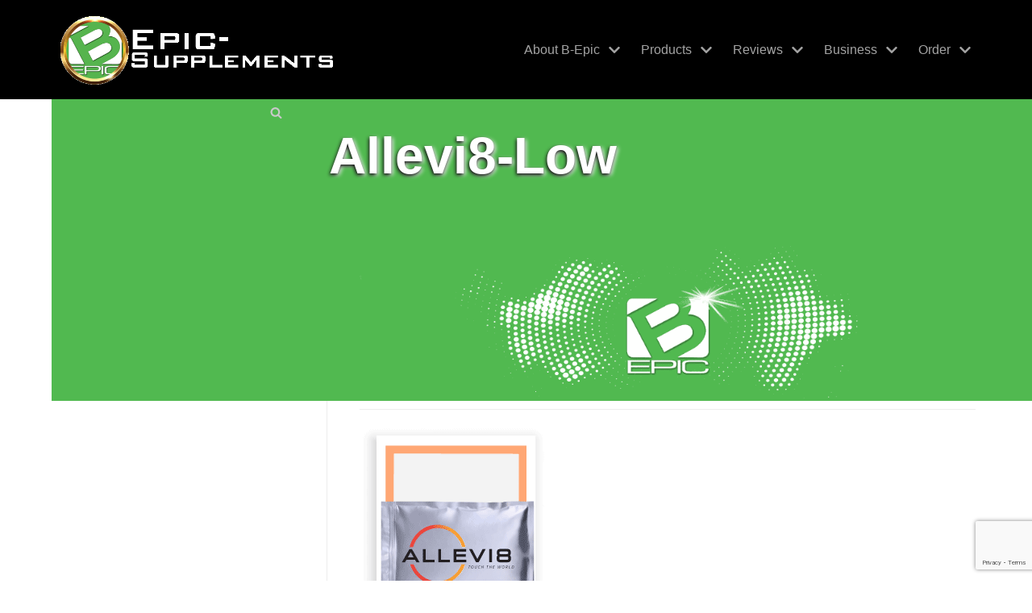

--- FILE ---
content_type: text/html; charset=UTF-8
request_url: https://epic-supplements.com/bepic/countries/usa/allevi8-low/
body_size: 11916
content:
<!DOCTYPE html><html dir="ltr" lang="en-US" prefix="og: https://ogp.me/ns#"><head><meta charset="UTF-8"><meta name="viewport" content="width=device-width, initial-scale=1, minimum-scale=1"><link rel="profile" href="http://gmpg.org/xfn/11"><link media="all" href="https://epic-supplements.com/wp-content/cache/autoptimize/css/autoptimize_9e1886079dc452a98941de465076c998.css" rel="stylesheet"><title>Allevi8-low | BEpic website: sign up &amp; buy products</title><meta name="robots" content="max-image-preview:large" /><link rel="canonical" href="https://epic-supplements.com/bepic/countries/usa/allevi8-low/" /><meta name="generator" content="All in One SEO (AIOSEO) 4.6.3" /><meta property="og:locale" content="en_US" /><meta property="og:site_name" content="BEpic website: sign up &amp; buy products | B-Epic Pills, B-Сardio &amp; B-Keto online shop" /><meta property="og:type" content="article" /><meta property="og:title" content="Allevi8-low | BEpic website: sign up &amp; buy products" /><meta property="og:url" content="https://epic-supplements.com/bepic/countries/usa/allevi8-low/" /><meta property="og:image" content="https://epic-supplements.com/wp-content/uploads/2021/05/bepic-logo-21.png" /><meta property="og:image:secure_url" content="https://epic-supplements.com/wp-content/uploads/2021/05/bepic-logo-21.png" /><meta property="article:published_time" content="2021-03-14T17:36:14+00:00" /><meta property="article:modified_time" content="2021-03-14T17:36:14+00:00" /><meta name="twitter:card" content="summary" /><meta name="twitter:title" content="Allevi8-low | BEpic website: sign up &amp; buy products" /><meta name="twitter:image" content="https://epic-supplements.com/wp-content/uploads/2021/05/bepic-logo-21.png" /> <script type="application/ld+json" class="aioseo-schema">{"@context":"https:\/\/schema.org","@graph":[{"@type":"BreadcrumbList","@id":"https:\/\/epic-supplements.com\/bepic\/countries\/usa\/allevi8-low\/#breadcrumblist","itemListElement":[{"@type":"ListItem","@id":"https:\/\/epic-supplements.com\/#listItem","position":1,"name":"Home","item":"https:\/\/epic-supplements.com\/","nextItem":"https:\/\/epic-supplements.com\/bepic\/countries\/usa\/allevi8-low\/#listItem"},{"@type":"ListItem","@id":"https:\/\/epic-supplements.com\/bepic\/countries\/usa\/allevi8-low\/#listItem","position":2,"name":"Allevi8-low","previousItem":"https:\/\/epic-supplements.com\/#listItem"}]},{"@type":"ItemPage","@id":"https:\/\/epic-supplements.com\/bepic\/countries\/usa\/allevi8-low\/#itempage","url":"https:\/\/epic-supplements.com\/bepic\/countries\/usa\/allevi8-low\/","name":"Allevi8-low | BEpic website: sign up & buy products","inLanguage":"en-US","isPartOf":{"@id":"https:\/\/epic-supplements.com\/#website"},"breadcrumb":{"@id":"https:\/\/epic-supplements.com\/bepic\/countries\/usa\/allevi8-low\/#breadcrumblist"},"author":{"@id":"https:\/\/epic-supplements.com\/author\/bbadmin\/#author"},"creator":{"@id":"https:\/\/epic-supplements.com\/author\/bbadmin\/#author"},"datePublished":"2021-03-14T17:36:14+00:00","dateModified":"2021-03-14T17:36:14+00:00"},{"@type":"Organization","@id":"https:\/\/epic-supplements.com\/#organization","name":"B-Epic","url":"https:\/\/epic-supplements.com\/","logo":{"@type":"ImageObject","url":"https:\/\/epic-supplements.com\/wp-content\/uploads\/2020\/04\/b-epic-logo-green.png","@id":"https:\/\/epic-supplements.com\/bepic\/countries\/usa\/allevi8-low\/#organizationLogo","width":303,"height":274,"caption":"BEpic"},"image":{"@id":"https:\/\/epic-supplements.com\/bepic\/countries\/usa\/allevi8-low\/#organizationLogo"}},{"@type":"Person","@id":"https:\/\/epic-supplements.com\/author\/bbadmin\/#author","url":"https:\/\/epic-supplements.com\/author\/bbadmin\/","name":"bbadmin","image":{"@type":"ImageObject","@id":"https:\/\/epic-supplements.com\/bepic\/countries\/usa\/allevi8-low\/#authorImage","url":"https:\/\/secure.gravatar.com\/avatar\/45953cb402244fa78578a7b351e1faa3?s=96&r=g","width":96,"height":96,"caption":"bbadmin"}},{"@type":"WebSite","@id":"https:\/\/epic-supplements.com\/#website","url":"https:\/\/epic-supplements.com\/","name":"BEpic \/ Bmvmt website: sign up & buy products","description":"B-Epic Pills, B-\u0421ardio & B-Keto online shop","inLanguage":"en-US","publisher":{"@id":"https:\/\/epic-supplements.com\/#organization"}}]}</script> <link rel='dns-prefetch' href='//www.google.com' /><link rel='dns-prefetch' href='//www.googletagmanager.com' /><link rel="alternate" type="application/rss+xml" title="BEpic website: sign up &amp; buy products &raquo; Feed" href="https://epic-supplements.com/feed/" /><link rel="alternate" type="application/rss+xml" title="BEpic website: sign up &amp; buy products &raquo; Comments Feed" href="https://epic-supplements.com/comments/feed/" /><link rel="alternate" type="application/rss+xml" title="BEpic website: sign up &amp; buy products &raquo; Allevi8-low Comments Feed" href="https://epic-supplements.com/bepic/countries/usa/allevi8-low/feed/" /> <script type="text/javascript">window._wpemojiSettings = {"baseUrl":"https:\/\/s.w.org\/images\/core\/emoji\/14.0.0\/72x72\/","ext":".png","svgUrl":"https:\/\/s.w.org\/images\/core\/emoji\/14.0.0\/svg\/","svgExt":".svg","source":{"concatemoji":"https:\/\/epic-supplements.com\/wp-includes\/js\/wp-emoji-release.min.js?ver=6.3.7"}};
/*! This file is auto-generated */
!function(i,n){var o,s,e;function c(e){try{var t={supportTests:e,timestamp:(new Date).valueOf()};sessionStorage.setItem(o,JSON.stringify(t))}catch(e){}}function p(e,t,n){e.clearRect(0,0,e.canvas.width,e.canvas.height),e.fillText(t,0,0);var t=new Uint32Array(e.getImageData(0,0,e.canvas.width,e.canvas.height).data),r=(e.clearRect(0,0,e.canvas.width,e.canvas.height),e.fillText(n,0,0),new Uint32Array(e.getImageData(0,0,e.canvas.width,e.canvas.height).data));return t.every(function(e,t){return e===r[t]})}function u(e,t,n){switch(t){case"flag":return n(e,"\ud83c\udff3\ufe0f\u200d\u26a7\ufe0f","\ud83c\udff3\ufe0f\u200b\u26a7\ufe0f")?!1:!n(e,"\ud83c\uddfa\ud83c\uddf3","\ud83c\uddfa\u200b\ud83c\uddf3")&&!n(e,"\ud83c\udff4\udb40\udc67\udb40\udc62\udb40\udc65\udb40\udc6e\udb40\udc67\udb40\udc7f","\ud83c\udff4\u200b\udb40\udc67\u200b\udb40\udc62\u200b\udb40\udc65\u200b\udb40\udc6e\u200b\udb40\udc67\u200b\udb40\udc7f");case"emoji":return!n(e,"\ud83e\udef1\ud83c\udffb\u200d\ud83e\udef2\ud83c\udfff","\ud83e\udef1\ud83c\udffb\u200b\ud83e\udef2\ud83c\udfff")}return!1}function f(e,t,n){var r="undefined"!=typeof WorkerGlobalScope&&self instanceof WorkerGlobalScope?new OffscreenCanvas(300,150):i.createElement("canvas"),a=r.getContext("2d",{willReadFrequently:!0}),o=(a.textBaseline="top",a.font="600 32px Arial",{});return e.forEach(function(e){o[e]=t(a,e,n)}),o}function t(e){var t=i.createElement("script");t.src=e,t.defer=!0,i.head.appendChild(t)}"undefined"!=typeof Promise&&(o="wpEmojiSettingsSupports",s=["flag","emoji"],n.supports={everything:!0,everythingExceptFlag:!0},e=new Promise(function(e){i.addEventListener("DOMContentLoaded",e,{once:!0})}),new Promise(function(t){var n=function(){try{var e=JSON.parse(sessionStorage.getItem(o));if("object"==typeof e&&"number"==typeof e.timestamp&&(new Date).valueOf()<e.timestamp+604800&&"object"==typeof e.supportTests)return e.supportTests}catch(e){}return null}();if(!n){if("undefined"!=typeof Worker&&"undefined"!=typeof OffscreenCanvas&&"undefined"!=typeof URL&&URL.createObjectURL&&"undefined"!=typeof Blob)try{var e="postMessage("+f.toString()+"("+[JSON.stringify(s),u.toString(),p.toString()].join(",")+"));",r=new Blob([e],{type:"text/javascript"}),a=new Worker(URL.createObjectURL(r),{name:"wpTestEmojiSupports"});return void(a.onmessage=function(e){c(n=e.data),a.terminate(),t(n)})}catch(e){}c(n=f(s,u,p))}t(n)}).then(function(e){for(var t in e)n.supports[t]=e[t],n.supports.everything=n.supports.everything&&n.supports[t],"flag"!==t&&(n.supports.everythingExceptFlag=n.supports.everythingExceptFlag&&n.supports[t]);n.supports.everythingExceptFlag=n.supports.everythingExceptFlag&&!n.supports.flag,n.DOMReady=!1,n.readyCallback=function(){n.DOMReady=!0}}).then(function(){return e}).then(function(){var e;n.supports.everything||(n.readyCallback(),(e=n.source||{}).concatemoji?t(e.concatemoji):e.wpemoji&&e.twemoji&&(t(e.twemoji),t(e.wpemoji)))}))}((window,document),window._wpemojiSettings);</script> <link rel='stylesheet' id='dashicons-css' href='https://epic-supplements.com/wp-includes/css/dashicons.min.css?ver=6.3.7' type='text/css' media='all' /> <script   type='text/javascript' src='https://epic-supplements.com/wp-includes/js/jquery/jquery.min.js?ver=3.7.0' id='jquery-core-js'></script> <script type='text/javascript' id='to-top-js-extra'>var to_top_options = {"scroll_offset":"99","icon_opacity":"50","style":"icon","icon_type":"dashicons-arrow-up-alt","icon_color":"#ffffff","icon_bg_color":"#d8ae13","icon_size":"30","border_radius":"23","image":"https:\/\/epic-supplements.com\/wp-content\/plugins\/to-top\/admin\/images\/default.png","image_width":"65","image_alt":"","location":"top-left","margin_x":"5","margin_y":"10","show_on_admin":"0","enable_autohide":"0","autohide_time":"2","enable_hide_small_device":"0","small_device_max_width":"640","reset":"0"};</script> <link rel="https://api.w.org/" href="https://epic-supplements.com/wp-json/" /><link rel="alternate" type="application/json" href="https://epic-supplements.com/wp-json/wp/v2/media/6612" /><link rel="EditURI" type="application/rsd+xml" title="RSD" href="https://epic-supplements.com/xmlrpc.php?rsd" /><meta name="generator" content="WordPress 6.3.7" /><link rel='shortlink' href='https://epic-supplements.com/?p=6612' /><link rel="alternate" type="application/json+oembed" href="https://epic-supplements.com/wp-json/oembed/1.0/embed?url=https%3A%2F%2Fepic-supplements.com%2Fbepic%2Fcountries%2Fusa%2Fallevi8-low%2F" /><link rel="alternate" type="text/xml+oembed" href="https://epic-supplements.com/wp-json/oembed/1.0/embed?url=https%3A%2F%2Fepic-supplements.com%2Fbepic%2Fcountries%2Fusa%2Fallevi8-low%2F&#038;format=xml" /><meta name="generator" content="Site Kit by Google 1.148.0" /><link rel="icon" href="https://epic-supplements.com/wp-content/uploads/2020/01/bepic_ico.png" sizes="32x32" /><link rel="icon" href="https://epic-supplements.com/wp-content/uploads/2020/01/bepic_ico.png" sizes="192x192" /><link rel="apple-touch-icon" href="https://epic-supplements.com/wp-content/uploads/2020/01/bepic_ico.png" /><meta name="msapplication-TileImage" content="https://epic-supplements.com/wp-content/uploads/2020/01/bepic_ico.png" /><style type="text/css" id="wp-custom-css">.header-menu-sidebar .nav-ul li .wrap {
    padding: 0 0;
}

.header-menu-sidebar .header-menu-sidebar-bg, .header-menu-sidebar .header-menu-sidebar-bg a:not(.button), .header-menu-sidebar .header-menu-sidebar-bg .navbar-toggle {
    color: #c3c4c7;
}

.header-menu-sidebar-inner 
{background-color:black}


/*.builder-item--primary-menu .nav-menu-primary > .primary-menu-ul li:not(.woocommerce-mini-cart-item) > a, .builder-item--primary-menu .nav-menu-primary > .primary-menu-ul li > a .caret-wrap .caret {
	color: #c1c0c0;
}

.builder-item--primary-menu .nav-menu-primary > .primary-menu-ul li.current-menu-item a, .builder-item--primary-menu .nav-menu-primary > .primary-menu-ul li.current-menu-item a .caret-wrap .caret {
	color: #0366d6;
}
*/

.header-menu-sidebar-inner .caret {
  font-size: 15px;
}

.wp-block-image .aligncenter>figcaption, .wp-block-image .alignleft>figcaption, .wp-block-image .alignright>figcaption,
.wp-block-image .alignnone>figcaption,
.wp-block-image.is-resized>figcaption {    
	  Font-Size:10pt;
	  font-style: italic;
	  font-weight:700;
	  text-align: center;
	  margin-top: 0px;
	padding-top: 0px;
	  color: DarkSlateGrey;
}

.excerpt-wrap ol li, .excerpt-wrap ul li, .nv-content-wrap ol li, .nv-content-wrap ul li {
    margin-top: 0px;
}

/* значок мобильного меню*/
.header-main-inner .navbar-toggle {
	color: #f5d07e;
	border-radius: 12px;
  border-width: medium}
.header-main-inner .icon-bar
{background-color:#f5d07e;
height: 3px;}


/*

.builder-item--primary-menu .nav-menu-primary > .primary-menu-ul li:not(.woocommerce-mini-cart-item) > a, .builder-item--primary-menu .nav-menu-primary > .primary-menu-ul li > a .caret-wrap .caret {
    color: 74CC31;
}

.builder-item--primary-menu .nav-menu-primary > .primary-menu-ul li.current-menu-item a, .builder-item--primary-menu .nav-menu-primary > .primary-menu-ul li.current-menu-item a .caret-wrap .caret {
	color: #74CC31}

.header-menu-sidebar-inner .nav-ul li a {    padding: 0px 0;
}
*/
.hfg_header .header-menu-sidebar .header-menu-sidebar-bg .nav-ul .sub-menu {
    background-color: #3d3d3d;
}

.page .nv-page-title-wrap {
    margin-top: 5px;
    margin-bottom: -25px;    
	  text-align:center
}

h1 {color:#fFFFFF; 
	 text-shadow:black -1px 2px 4px,
               white 2px 2px 5px;
	
	/* Добавленный фон */
	
	background-color:#51b950;
	background-image: url(https://epic-supplements.com/wp-content/uploads/2021/06/bepic-background.png);
	background-position: bottom;
	background-repeat: no-repeat;
  background-size: 50%;

	height: 52vh;     
	width: 200%;
	padding-top:4vh;
  margin-left:-50%;
	padding-left:45%;
	padding-right:45%;  
}


.wp-block-separator {
	background-repeat: no-repeat;	
	width:280px;
	height:25px;
	background-color: #fff;
  border:none !important;
  background-position: center;
	background-size: 100%; 
  background-image: url('https://epic-supplements.com/wp-content/uploads/2021/04/bepic_line.png');
}

.excerpt-wrap ul, .nv-content-wrap ul {
    list-style-type: square;	  
}

.wp-block-columns.has-background {
    padding: 1.0em 0.5em;
}

.wp-block-group.has-background {
    margin-top: 6px;
    margin-bottom: 6px;
	  padding:6px;	
}

p.has-background
{    padding: 1.25em 0.375em;}

h2, h3, h4
{text-align: center;
}
/*страничное меню*/
.ticss-3c95cdbc
{    padding-bottom: 6px; line-height:2;
}
.ticss-3c95cdbc .wp-block-button a {
    padding: 7px 4px;
    margin: 0px -9px -4px -9px;
}

/* оффер верх*/
.ticss-d81db478
{ border-radius:58px 1px;  
  margin-top:0px;
  border: 2px dashed blue;
}

/*оффер список */
.compactlist {
	margin:-10px;
  padding:0px;}

/* оффер низ*/
.ticss-4f2d972b {
  border-radius:8% 2%;
  padding:10px;  
  margin:10px;
	line-height: 1;
-webkit-box-shadow: 2px 2px 18px 0px rgba(34, 60, 80, 0.38);
-moz-box-shadow: 2px 2px 18px 0px rgba(34, 60, 80, 0.38);
	box-shadow: 2px 2px 18px 0px rgba(34, 60, 80, 0.38);}

/*скошеный прямоугоьник */
.ticss-21bf3dd8
{ border-radius: 10% 90% 8%    92% / 87%   8% 92% 13%;
  font-size:12pt;
  line-height:1.25;	
}

/*интересные факты */
.facts
{ border-radius:92% 8% 96% 4% / 13% 90% 10% 87%;  
	  font-size:12pt;
  line-height:1;
	;}


.ticss-test
{ margin-left:-9px;
	margin-right:-9px;
	border-radius:97% 3% 97% 3% / 0% 100% 0% 100% 
;}

/*
.nav-ul .sub-menu li .has-caret, .nav-ul .sub-menu li > a { padding: 3px 11px !important;  }
*/
@media only screen and (max-device-width: 768px) {
  #slider_8841 .owl-item p {
	  font-size:16px;
	  line-height:1.3;
	  margin-top: 7px; 
		margin-bottom: 8px; 		
	}
	h1 {background-size: 90%;}

/*рисунок на ширину мобильного */	
.widepic {
  display: block;
  margin-left: -5%;
  margin-right: -5%;
  width: 110%		
}
}

/*Аккордеон*/
.c-accordion__title {
	cursor:cell;
	background-color:#D8FFD9;
	margin-bottom:3px;
	margin-top:3px;
	margin-left:30px;
	margin-right:30px;
}

.excerpt-wrap ul, .nv-content-wrap ul {
    list-style-type: disc;
}

.ticss-122cbc69 {
  display: block !important;
  grid-gap:1px;	
}

.wp-block-button
{margin-left:-7px;}</style> 
 <script async src="https://www.googletagmanager.com/gtag/js?id=G-VQTVL3BQW1"></script> <script>window.dataLayer = window.dataLayer || [];
  function gtag(){dataLayer.push(arguments);}
  gtag('js', new Date());

  gtag('config', 'G-VQTVL3BQW1');</script> </head><body  class="attachment attachment-template-default attachmentid-6612 attachment-png wp-custom-logo  nv-sidebar-left menu_sidebar_slide_left" id="neve_body"  ><div class="wrapper"><header class="header"  > <a class="neve-skip-link show-on-focus" href="#content" > Skip to content </a><div id="header-grid"  class="hfg_header site-header"><nav class="header--row header-main hide-on-mobile hide-on-tablet layout-full-contained nv-navbar header--row"
 data-row-id="main" data-show-on="desktop"><div
 class="header--row-inner header-main-inner"><div class="container"><div
 class="row row--wrapper"
 data-section="hfg_header_layout_main" ><div class="builder-item hfg-item-first col-4 desktop-left"><div class="item--inner builder-item--logo"
 data-section="title_tagline"
 data-item-id="logo"><div class="site-logo"> <a class="brand" href="https://epic-supplements.com/" title="BEpic website: sign up &amp; buy products"
 aria-label="BEpic website: sign up &amp; buy products"><img width="655" height="163" src="https://epic-supplements.com/wp-content/uploads/2021/05/bepic-logo-21.png" class="neve-site-logo skip-lazy" alt="bepic logo" decoding="async" data-variant="logo" fetchpriority="high" srcset="https://epic-supplements.com/wp-content/uploads/2021/05/bepic-logo-21.png 655w, https://epic-supplements.com/wp-content/uploads/2021/05/bepic-logo-21-300x75.png 300w" sizes="(max-width: 655px) 100vw, 655px" /></a></div></div></div><div class="builder-item has-nav hfg-item-last col-8 desktop-right"><div class="item--inner builder-item--primary-menu has_menu"
 data-section="header_menu_primary"
 data-item-id="primary-menu"><div class="nv-nav-wrap"><div role="navigation" class="style-border-top nav-menu-primary"
 aria-label="Primary Menu"><ul id="nv-primary-navigation-main" class="primary-menu-ul nav-ul"><li id="menu-item-204" class="menu-item menu-item-type-post_type menu-item-object-page menu-item-has-children menu-item-204"><a href="https://epic-supplements.com/bepic/"><span class="menu-item-title-wrap dd-title">About B-Epic</span><div tabindex="-1" class="caret-wrap 1"><span class="caret"><svg xmlns="http://www.w3.org/2000/svg" viewBox="0 0 448 512"><path d="M207.029 381.476L12.686 187.132c-9.373-9.373-9.373-24.569 0-33.941l22.667-22.667c9.357-9.357 24.522-9.375 33.901-.04L224 284.505l154.745-154.021c9.379-9.335 24.544-9.317 33.901.04l22.667 22.667c9.373 9.373 9.373 24.569 0 33.941L240.971 381.476c-9.373 9.372-24.569 9.372-33.942 0z"/></svg></span></div></a><ul class="sub-menu"><li id="menu-item-415" class="menu-item menu-item-type-post_type menu-item-object-page menu-item-415"><a href="https://epic-supplements.com/products/manufacturer/">Manufacturer</a></li><li id="menu-item-8756" class="menu-item menu-item-type-post_type menu-item-object-page menu-item-has-children menu-item-8756"><a href="https://epic-supplements.com/bepic/countries/"><span class="menu-item-title-wrap dd-title">BEpic Worldwide</span><div tabindex="-1" class="caret-wrap 3"><span class="caret"><svg xmlns="http://www.w3.org/2000/svg" viewBox="0 0 448 512"><path d="M207.029 381.476L12.686 187.132c-9.373-9.373-9.373-24.569 0-33.941l22.667-22.667c9.357-9.357 24.522-9.375 33.901-.04L224 284.505l154.745-154.021c9.379-9.335 24.544-9.317 33.901.04l22.667 22.667c9.373 9.373 9.373 24.569 0 33.941L240.971 381.476c-9.373 9.372-24.569 9.372-33.942 0z"/></svg></span></div></a><ul class="sub-menu"><li id="menu-item-6710" class="menu-item menu-item-type-post_type menu-item-object-page menu-item-6710"><a href="https://epic-supplements.com/bepic/countries/usa/">United States</a></li><li id="menu-item-11834" class="menu-item menu-item-type-post_type menu-item-object-page menu-item-11834"><a href="https://epic-supplements.com/bepic/countries/bepic-sweden/">Sweden</a></li><li id="menu-item-9153" class="menu-item menu-item-type-post_type menu-item-object-page menu-item-9153"><a href="https://epic-supplements.com/bepic/countries/australia/">Australia</a></li><li id="menu-item-7040" class="menu-item menu-item-type-post_type menu-item-object-page menu-item-7040"><a href="https://epic-supplements.com/bepic/countries/south-africa/">South Africa</a></li><li id="menu-item-9151" class="menu-item menu-item-type-post_type menu-item-object-page menu-item-9151"><a href="https://epic-supplements.com/bepic/countries/philippines/">Philippines</a></li><li id="menu-item-9155" class="menu-item menu-item-type-post_type menu-item-object-page menu-item-9155"><a href="https://epic-supplements.com/bepic/countries/">All countries</a></li></ul></li><li id="menu-item-2490" class="menu-item menu-item-type-post_type menu-item-object-page menu-item-2490"><a href="https://epic-supplements.com/products/product-faq/">B-Epic FAQ</a></li><li id="menu-item-11344" class="menu-item menu-item-type-post_type menu-item-object-page menu-item-11344"><a href="https://epic-supplements.com/bepic/bmvmt/">BMvmt System</a></li><li id="menu-item-13510" class="menu-item menu-item-type-post_type menu-item-object-page menu-item-13510"><a href="https://epic-supplements.com/bepic/rise-n-build/">Rise ‘n Build</a></li></ul></li><li id="menu-item-199" class="menu-item menu-item-type-post_type menu-item-object-page menu-item-has-children menu-item-199"><a href="https://epic-supplements.com/products/"><span class="menu-item-title-wrap dd-title">Products</span><div tabindex="-1" class="caret-wrap 13"><span class="caret"><svg xmlns="http://www.w3.org/2000/svg" viewBox="0 0 448 512"><path d="M207.029 381.476L12.686 187.132c-9.373-9.373-9.373-24.569 0-33.941l22.667-22.667c9.357-9.357 24.522-9.375 33.901-.04L224 284.505l154.745-154.021c9.379-9.335 24.544-9.317 33.901.04l22.667 22.667c9.373 9.373 9.373 24.569 0 33.941L240.971 381.476c-9.373 9.372-24.569 9.372-33.942 0z"/></svg></span></div></a><ul class="sub-menu"><li id="menu-item-12462" class="menu-item menu-item-type-post_type menu-item-object-page menu-item-12462"><a href="https://epic-supplements.com/products/">-All PRODUCTS-</a></li><li id="menu-item-15561" class="menu-item menu-item-type-post_type menu-item-object-page menu-item-15561"><a href="https://epic-supplements.com/triglp/">triGLP drops</a></li><li id="menu-item-2875" class="menu-item menu-item-type-post_type menu-item-object-page menu-item-has-children menu-item-2875"><a href="https://epic-supplements.com/products/3-pills-combo-system/"><span class="menu-item-title-wrap dd-title">3-Pills Combo</span><div tabindex="-1" class="caret-wrap 16"><span class="caret"><svg xmlns="http://www.w3.org/2000/svg" viewBox="0 0 448 512"><path d="M207.029 381.476L12.686 187.132c-9.373-9.373-9.373-24.569 0-33.941l22.667-22.667c9.357-9.357 24.522-9.375 33.901-.04L224 284.505l154.745-154.021c9.379-9.335 24.544-9.317 33.901.04l22.667 22.667c9.373 9.373 9.373 24.569 0 33.941L240.971 381.476c-9.373 9.372-24.569 9.372-33.942 0z"/></svg></span></div></a><ul class="sub-menu"><li id="menu-item-448" class="menu-item menu-item-type-post_type menu-item-object-page menu-item-448"><a href="https://epic-supplements.com/trio/">What is &#8220;Trio&#8221;</a></li><li id="menu-item-203" class="menu-item menu-item-type-post_type menu-item-object-page menu-item-has-children menu-item-203"><a href="https://epic-supplements.com/elev8/"><span class="menu-item-title-wrap dd-title">Elev8</span><div tabindex="-1" class="caret-wrap 18"><span class="caret"><svg xmlns="http://www.w3.org/2000/svg" viewBox="0 0 448 512"><path d="M207.029 381.476L12.686 187.132c-9.373-9.373-9.373-24.569 0-33.941l22.667-22.667c9.357-9.357 24.522-9.375 33.901-.04L224 284.505l154.745-154.021c9.379-9.335 24.544-9.317 33.901.04l22.667 22.667c9.373 9.373 9.373 24.569 0 33.941L240.971 381.476c-9.373 9.372-24.569 9.372-33.942 0z"/></svg></span></div></a><ul class="sub-menu"><li id="menu-item-2465" class="menu-item menu-item-type-post_type menu-item-object-page menu-item-2465"><a href="https://epic-supplements.com/elev8/composition/">Ingredients</a></li><li id="menu-item-3181" class="menu-item menu-item-type-post_type menu-item-object-page menu-item-3181"><a href="https://epic-supplements.com/trio/nootropic-pills/">Nootropics</a></li></ul></li><li id="menu-item-202" class="menu-item menu-item-type-post_type menu-item-object-page menu-item-has-children menu-item-202"><a href="https://epic-supplements.com/acceler8/"><span class="menu-item-title-wrap dd-title">Acceler8</span><div tabindex="-1" class="caret-wrap 21"><span class="caret"><svg xmlns="http://www.w3.org/2000/svg" viewBox="0 0 448 512"><path d="M207.029 381.476L12.686 187.132c-9.373-9.373-9.373-24.569 0-33.941l22.667-22.667c9.357-9.357 24.522-9.375 33.901-.04L224 284.505l154.745-154.021c9.379-9.335 24.544-9.317 33.901.04l22.667 22.667c9.373 9.373 9.373 24.569 0 33.941L240.971 381.476c-9.373 9.372-24.569 9.372-33.942 0z"/></svg></span></div></a><ul class="sub-menu"><li id="menu-item-3017" class="menu-item menu-item-type-post_type menu-item-object-page menu-item-3017"><a href="https://epic-supplements.com/acceler8/ingredients/">Ingredients</a></li><li id="menu-item-1766" class="menu-item menu-item-type-post_type menu-item-object-page menu-item-1766"><a href="https://epic-supplements.com/acceler8/sleeping-weightloss/">Lose weight &#038; sleeping</a></li></ul></li><li id="menu-item-3567" class="menu-item menu-item-type-post_type menu-item-object-page menu-item-3567"><a href="https://epic-supplements.com/trio/how-to-take/">How to take</a></li><li id="menu-item-2880" class="menu-item menu-item-type-post_type menu-item-object-page menu-item-2880"><a href="https://epic-supplements.com/trio/regimen/">Regimen</a></li><li id="menu-item-2489" class="menu-item menu-item-type-post_type menu-item-object-page menu-item-2489"><a href="https://epic-supplements.com/products/side-effects/">Side Effects</a></li></ul></li><li id="menu-item-15160" class="menu-item menu-item-type-post_type menu-item-object-page menu-item-15160"><a href="https://epic-supplements.com/2-minute-wrinkle-reducer/">Wrinkle Reducer</a></li><li id="menu-item-13680" class="menu-item menu-item-type-post_type menu-item-object-page menu-item-13680"><a href="https://epic-supplements.com/w8-magic-capsules-and-drops/">W8 Magic</a></li><li id="menu-item-11772" class="menu-item menu-item-type-post_type menu-item-object-page menu-item-11772"><a href="https://epic-supplements.com/immunocode-bepic/">ImmunoCode</a></li><li id="menu-item-11751" class="menu-item menu-item-type-post_type menu-item-object-page menu-item-11751"><a href="https://epic-supplements.com/bepic-bcardio/">B-Cardio</a></li><li id="menu-item-355" class="menu-item menu-item-type-post_type menu-item-object-page menu-item-355"><a href="https://epic-supplements.com/rejuven8-serum/">Rejuven8</a></li><li id="menu-item-4964" class="menu-item menu-item-type-post_type menu-item-object-page menu-item-4964"><a href="https://epic-supplements.com/regener8-bepic/">Regener8 Tea</a></li><li id="menu-item-4988" class="menu-item menu-item-type-post_type menu-item-object-page menu-item-4988"><a href="https://epic-supplements.com/allevi8-patches/">Allevi8 Patches</a></li><li id="menu-item-5948" class="menu-item menu-item-type-post_type menu-item-object-page menu-item-5948"><a href="https://epic-supplements.com/nutrinrg-by-bepic/">NutriNRG Drink</a></li><li id="menu-item-15265" class="menu-item menu-item-type-post_type menu-item-object-page menu-item-15265"><a href="https://epic-supplements.com/epic-slim/">EpicSlim</a></li><li id="menu-item-10387" class="menu-item menu-item-type-post_type menu-item-object-page menu-item-10387"><a href="https://epic-supplements.com/bepic-blue-tea/">Royal Blue Tea</a></li><li id="menu-item-15202" class="menu-item menu-item-type-post_type menu-item-object-page menu-item-15202"><a href="https://epic-supplements.com/bepic-gr8-greens/">Gr8 Greens</a></li><li id="menu-item-12437" class="menu-item menu-item-type-post_type menu-item-object-page menu-item-12437"><a href="https://epic-supplements.com/b-eco-bepic/">B-Eco Fuel Tabs</a></li><li id="menu-item-563" class="menu-item menu-item-type-post_type menu-item-object-page menu-item-563"><a href="https://epic-supplements.com/products/prices/">—Price List</a></li></ul></li><li id="menu-item-361" class="menu-item menu-item-type-post_type menu-item-object-page menu-item-has-children menu-item-361"><a href="https://epic-supplements.com/products/reviews/"><span class="menu-item-title-wrap dd-title">Reviews</span><div tabindex="-1" class="caret-wrap 40"><span class="caret"><svg xmlns="http://www.w3.org/2000/svg" viewBox="0 0 448 512"><path d="M207.029 381.476L12.686 187.132c-9.373-9.373-9.373-24.569 0-33.941l22.667-22.667c9.357-9.357 24.522-9.375 33.901-.04L224 284.505l154.745-154.021c9.379-9.335 24.544-9.317 33.901.04l22.667 22.667c9.373 9.373 9.373 24.569 0 33.941L240.971 381.476c-9.373 9.372-24.569 9.372-33.942 0z"/></svg></span></div></a><ul class="sub-menu"><li id="menu-item-1233" class="menu-item menu-item-type-post_type menu-item-object-page menu-item-1233"><a href="https://epic-supplements.com/elev8/before-and-after/">Before and After pics</a></li><li id="menu-item-3663" class="menu-item menu-item-type-post_type menu-item-object-page menu-item-3663"><a href="https://epic-supplements.com/elev8/before-and-after/makeover/">Makeover with BEpic</a></li><li id="menu-item-875" class="menu-item menu-item-type-post_type menu-item-object-page menu-item-875"><a href="https://epic-supplements.com/trio/weight-loss/">Weight Loss Reviews</a></li><li id="menu-item-2320" class="menu-item menu-item-type-post_type menu-item-object-page menu-item-2320"><a href="https://epic-supplements.com/products/reviews/true-or-scam/">Reviews of Skeptics</a></li><li id="menu-item-1223" class="menu-item menu-item-type-post_type menu-item-object-page menu-item-1223"><a href="https://epic-supplements.com/products/negative-reviews/">Negative Reviews</a></li></ul></li><li id="menu-item-200" class="menu-item menu-item-type-post_type menu-item-object-page menu-item-has-children menu-item-200"><a href="https://epic-supplements.com/business/"><span class="menu-item-title-wrap dd-title">Business</span><div tabindex="-1" class="caret-wrap 46"><span class="caret"><svg xmlns="http://www.w3.org/2000/svg" viewBox="0 0 448 512"><path d="M207.029 381.476L12.686 187.132c-9.373-9.373-9.373-24.569 0-33.941l22.667-22.667c9.357-9.357 24.522-9.375 33.901-.04L224 284.505l154.745-154.021c9.379-9.335 24.544-9.317 33.901.04l22.667 22.667c9.373 9.373 9.373 24.569 0 33.941L240.971 381.476c-9.373 9.372-24.569 9.372-33.942 0z"/></svg></span></div></a><ul class="sub-menu"><li id="menu-item-15157" class="menu-item menu-item-type-post_type menu-item-object-page menu-item-15157"><a href="https://epic-supplements.com/order-elev8-acceler8-online/">Price List</a></li><li id="menu-item-359" class="menu-item menu-item-type-post_type menu-item-object-page menu-item-359"><a href="https://epic-supplements.com/compensation-plan/">Compenstion Plan</a></li><li id="menu-item-1184" class="menu-item menu-item-type-post_type menu-item-object-page menu-item-1184"><a href="https://epic-supplements.com/compensation-plan/bepic-bonuses/">Bonuses in Details</a></li><li id="menu-item-2658" class="menu-item menu-item-type-post_type menu-item-object-page menu-item-2658"><a href="https://epic-supplements.com/bepic-membership/">Distributors &#038; Customers</a></li><li id="menu-item-911" class="menu-item menu-item-type-post_type menu-item-object-page menu-item-911"><a href="https://epic-supplements.com/manual/">Handbook and FAQ</a></li><li id="menu-item-2434" class="menu-item menu-item-type-post_type menu-item-object-page menu-item-2434"><a href="https://epic-supplements.com/b-epic-testimonies/">Business Testimonies</a></li><li id="menu-item-887" class="menu-item menu-item-type-post_type menu-item-object-page menu-item-887"><a href="https://epic-supplements.com/how-to-start/">How to Start</a></li><li id="menu-item-826" class="menu-item menu-item-type-post_type menu-item-object-page menu-item-826"><a href="https://epic-supplements.com/bepic-login/">How to login BEpic</a></li></ul></li><li id="menu-item-1694" class="menu-item menu-item-type-post_type menu-item-object-page menu-item-has-children menu-item-1694"><a href="https://epic-supplements.com/order-elev8-acceler8-online/"><span class="menu-item-title-wrap dd-title">Order</span><div tabindex="-1" class="caret-wrap 55"><span class="caret"><svg xmlns="http://www.w3.org/2000/svg" viewBox="0 0 448 512"><path d="M207.029 381.476L12.686 187.132c-9.373-9.373-9.373-24.569 0-33.941l22.667-22.667c9.357-9.357 24.522-9.375 33.901-.04L224 284.505l154.745-154.021c9.379-9.335 24.544-9.317 33.901.04l22.667 22.667c9.373 9.373 9.373 24.569 0 33.941L240.971 381.476c-9.373 9.372-24.569 9.372-33.942 0z"/></svg></span></div></a><ul class="sub-menu"><li id="menu-item-13144" class="menu-item menu-item-type-post_type menu-item-object-page menu-item-13144"><a href="https://epic-supplements.com/order-elev8-acceler8-online/">Catalogue &#038; Prices</a></li><li id="menu-item-356" class="menu-item menu-item-type-post_type menu-item-object-page menu-item-356"><a href="https://epic-supplements.com/sign-up-bepic/">How to Buy</a></li><li id="menu-item-708" class="menu-item menu-item-type-post_type menu-item-object-page menu-item-708"><a href="https://epic-supplements.com/sign-up-bepic/bepic-sponsor-code/">Sponsor Username</a></li><li id="menu-item-1765" class="menu-item menu-item-type-post_type menu-item-object-page menu-item-1765"><a href="https://epic-supplements.com/contacts/">Contact us</a></li></ul></li></ul></div></div></div></div></div></div></div></nav><nav class="header--row header-main hide-on-desktop layout-full-contained nv-navbar header--row"
 data-row-id="main" data-show-on="mobile"><div
 class="header--row-inner header-main-inner"><div class="container"><div
 class="row row--wrapper"
 data-section="hfg_header_layout_main" ><div class="builder-item hfg-item-first col-8 tablet-left mobile-left"><div class="item--inner builder-item--logo"
 data-section="title_tagline"
 data-item-id="logo"><div class="site-logo"> <a class="brand" href="https://epic-supplements.com/" title="BEpic website: sign up &amp; buy products"
 aria-label="BEpic website: sign up &amp; buy products"><img width="655" height="163" src="https://epic-supplements.com/wp-content/uploads/2021/05/bepic-logo-21.png" class="neve-site-logo skip-lazy" alt="bepic logo" decoding="async" data-variant="logo" srcset="https://epic-supplements.com/wp-content/uploads/2021/05/bepic-logo-21.png 655w, https://epic-supplements.com/wp-content/uploads/2021/05/bepic-logo-21-300x75.png 300w" sizes="(max-width: 655px) 100vw, 655px" /></a></div></div></div><div class="builder-item hfg-item-last col-4 tablet-right mobile-right"><div class="item--inner builder-item--nav-icon"
 data-section="header_menu_icon"
 data-item-id="nav-icon"><div class="menu-mobile-toggle item-button navbar-toggle-wrapper"> <button type="button" class=" navbar-toggle"
 value="Navigation Menu"
 aria-label="Navigation Menu "> <span class="bars"> <span class="icon-bar"></span> <span class="icon-bar"></span> <span class="icon-bar"></span> </span> <span class="screen-reader-text">Navigation Menu</span> </button></div></div></div></div></div></div></nav><div
 id="header-menu-sidebar" class="header-menu-sidebar menu-sidebar-panel slide_left"
 data-row-id="sidebar"><div id="header-menu-sidebar-bg" class="header-menu-sidebar-bg"><div class="close-sidebar-panel navbar-toggle-wrapper"> <button type="button" class="hamburger is-active  navbar-toggle active" 					value="Navigation Menu"
 aria-label="Navigation Menu "> <span class="bars"> <span class="icon-bar"></span> <span class="icon-bar"></span> <span class="icon-bar"></span> </span> <span class="screen-reader-text"> Navigation Menu </span> </button></div><div id="header-menu-sidebar-inner" class="header-menu-sidebar-inner "><div class="builder-item has-nav hfg-item-last hfg-item-first col-12 mobile-left tablet-left desktop-right"><div class="item--inner builder-item--primary-menu has_menu"
 data-section="header_menu_primary"
 data-item-id="primary-menu"><div class="nv-nav-wrap"><div role="navigation" class="style-border-top nav-menu-primary"
 aria-label="Primary Menu"><ul id="nv-primary-navigation-sidebar" class="primary-menu-ul nav-ul"><li class="menu-item menu-item-type-post_type menu-item-object-page menu-item-has-children menu-item-204"><div class="wrap"><a href="https://epic-supplements.com/bepic/"><span class="menu-item-title-wrap dd-title">About B-Epic</span></a><button tabindex="0" type="button" class="caret-wrap navbar-toggle 1"><span class="caret"><svg xmlns="http://www.w3.org/2000/svg" viewBox="0 0 448 512"><path d="M207.029 381.476L12.686 187.132c-9.373-9.373-9.373-24.569 0-33.941l22.667-22.667c9.357-9.357 24.522-9.375 33.901-.04L224 284.505l154.745-154.021c9.379-9.335 24.544-9.317 33.901.04l22.667 22.667c9.373 9.373 9.373 24.569 0 33.941L240.971 381.476c-9.373 9.372-24.569 9.372-33.942 0z"/></svg></span></button></div><ul class="sub-menu"><li class="menu-item menu-item-type-post_type menu-item-object-page menu-item-415"><a href="https://epic-supplements.com/products/manufacturer/">Manufacturer</a></li><li class="menu-item menu-item-type-post_type menu-item-object-page menu-item-has-children menu-item-8756"><div class="wrap"><a href="https://epic-supplements.com/bepic/countries/"><span class="menu-item-title-wrap dd-title">BEpic Worldwide</span></a><button tabindex="0" type="button" class="caret-wrap navbar-toggle 3"><span class="caret"><svg xmlns="http://www.w3.org/2000/svg" viewBox="0 0 448 512"><path d="M207.029 381.476L12.686 187.132c-9.373-9.373-9.373-24.569 0-33.941l22.667-22.667c9.357-9.357 24.522-9.375 33.901-.04L224 284.505l154.745-154.021c9.379-9.335 24.544-9.317 33.901.04l22.667 22.667c9.373 9.373 9.373 24.569 0 33.941L240.971 381.476c-9.373 9.372-24.569 9.372-33.942 0z"/></svg></span></button></div><ul class="sub-menu"><li class="menu-item menu-item-type-post_type menu-item-object-page menu-item-6710"><a href="https://epic-supplements.com/bepic/countries/usa/">United States</a></li><li class="menu-item menu-item-type-post_type menu-item-object-page menu-item-11834"><a href="https://epic-supplements.com/bepic/countries/bepic-sweden/">Sweden</a></li><li class="menu-item menu-item-type-post_type menu-item-object-page menu-item-9153"><a href="https://epic-supplements.com/bepic/countries/australia/">Australia</a></li><li class="menu-item menu-item-type-post_type menu-item-object-page menu-item-7040"><a href="https://epic-supplements.com/bepic/countries/south-africa/">South Africa</a></li><li class="menu-item menu-item-type-post_type menu-item-object-page menu-item-9151"><a href="https://epic-supplements.com/bepic/countries/philippines/">Philippines</a></li><li class="menu-item menu-item-type-post_type menu-item-object-page menu-item-9155"><a href="https://epic-supplements.com/bepic/countries/">All countries</a></li></ul></li><li class="menu-item menu-item-type-post_type menu-item-object-page menu-item-2490"><a href="https://epic-supplements.com/products/product-faq/">B-Epic FAQ</a></li><li class="menu-item menu-item-type-post_type menu-item-object-page menu-item-11344"><a href="https://epic-supplements.com/bepic/bmvmt/">BMvmt System</a></li><li class="menu-item menu-item-type-post_type menu-item-object-page menu-item-13510"><a href="https://epic-supplements.com/bepic/rise-n-build/">Rise ‘n Build</a></li></ul></li><li class="menu-item menu-item-type-post_type menu-item-object-page menu-item-has-children menu-item-199"><div class="wrap"><a href="https://epic-supplements.com/products/"><span class="menu-item-title-wrap dd-title">Products</span></a><button tabindex="0" type="button" class="caret-wrap navbar-toggle 13"><span class="caret"><svg xmlns="http://www.w3.org/2000/svg" viewBox="0 0 448 512"><path d="M207.029 381.476L12.686 187.132c-9.373-9.373-9.373-24.569 0-33.941l22.667-22.667c9.357-9.357 24.522-9.375 33.901-.04L224 284.505l154.745-154.021c9.379-9.335 24.544-9.317 33.901.04l22.667 22.667c9.373 9.373 9.373 24.569 0 33.941L240.971 381.476c-9.373 9.372-24.569 9.372-33.942 0z"/></svg></span></button></div><ul class="sub-menu"><li class="menu-item menu-item-type-post_type menu-item-object-page menu-item-12462"><a href="https://epic-supplements.com/products/">-All PRODUCTS-</a></li><li class="menu-item menu-item-type-post_type menu-item-object-page menu-item-15561"><a href="https://epic-supplements.com/triglp/">triGLP drops</a></li><li class="menu-item menu-item-type-post_type menu-item-object-page menu-item-has-children menu-item-2875"><div class="wrap"><a href="https://epic-supplements.com/products/3-pills-combo-system/"><span class="menu-item-title-wrap dd-title">3-Pills Combo</span></a><button tabindex="0" type="button" class="caret-wrap navbar-toggle 16"><span class="caret"><svg xmlns="http://www.w3.org/2000/svg" viewBox="0 0 448 512"><path d="M207.029 381.476L12.686 187.132c-9.373-9.373-9.373-24.569 0-33.941l22.667-22.667c9.357-9.357 24.522-9.375 33.901-.04L224 284.505l154.745-154.021c9.379-9.335 24.544-9.317 33.901.04l22.667 22.667c9.373 9.373 9.373 24.569 0 33.941L240.971 381.476c-9.373 9.372-24.569 9.372-33.942 0z"/></svg></span></button></div><ul class="sub-menu"><li class="menu-item menu-item-type-post_type menu-item-object-page menu-item-448"><a href="https://epic-supplements.com/trio/">What is &#8220;Trio&#8221;</a></li><li class="menu-item menu-item-type-post_type menu-item-object-page menu-item-has-children menu-item-203"><div class="wrap"><a href="https://epic-supplements.com/elev8/"><span class="menu-item-title-wrap dd-title">Elev8</span></a><button tabindex="0" type="button" class="caret-wrap navbar-toggle 18"><span class="caret"><svg xmlns="http://www.w3.org/2000/svg" viewBox="0 0 448 512"><path d="M207.029 381.476L12.686 187.132c-9.373-9.373-9.373-24.569 0-33.941l22.667-22.667c9.357-9.357 24.522-9.375 33.901-.04L224 284.505l154.745-154.021c9.379-9.335 24.544-9.317 33.901.04l22.667 22.667c9.373 9.373 9.373 24.569 0 33.941L240.971 381.476c-9.373 9.372-24.569 9.372-33.942 0z"/></svg></span></button></div><ul class="sub-menu"><li class="menu-item menu-item-type-post_type menu-item-object-page menu-item-2465"><a href="https://epic-supplements.com/elev8/composition/">Ingredients</a></li><li class="menu-item menu-item-type-post_type menu-item-object-page menu-item-3181"><a href="https://epic-supplements.com/trio/nootropic-pills/">Nootropics</a></li></ul></li><li class="menu-item menu-item-type-post_type menu-item-object-page menu-item-has-children menu-item-202"><div class="wrap"><a href="https://epic-supplements.com/acceler8/"><span class="menu-item-title-wrap dd-title">Acceler8</span></a><button tabindex="0" type="button" class="caret-wrap navbar-toggle 21"><span class="caret"><svg xmlns="http://www.w3.org/2000/svg" viewBox="0 0 448 512"><path d="M207.029 381.476L12.686 187.132c-9.373-9.373-9.373-24.569 0-33.941l22.667-22.667c9.357-9.357 24.522-9.375 33.901-.04L224 284.505l154.745-154.021c9.379-9.335 24.544-9.317 33.901.04l22.667 22.667c9.373 9.373 9.373 24.569 0 33.941L240.971 381.476c-9.373 9.372-24.569 9.372-33.942 0z"/></svg></span></button></div><ul class="sub-menu"><li class="menu-item menu-item-type-post_type menu-item-object-page menu-item-3017"><a href="https://epic-supplements.com/acceler8/ingredients/">Ingredients</a></li><li class="menu-item menu-item-type-post_type menu-item-object-page menu-item-1766"><a href="https://epic-supplements.com/acceler8/sleeping-weightloss/">Lose weight &#038; sleeping</a></li></ul></li><li class="menu-item menu-item-type-post_type menu-item-object-page menu-item-3567"><a href="https://epic-supplements.com/trio/how-to-take/">How to take</a></li><li class="menu-item menu-item-type-post_type menu-item-object-page menu-item-2880"><a href="https://epic-supplements.com/trio/regimen/">Regimen</a></li><li class="menu-item menu-item-type-post_type menu-item-object-page menu-item-2489"><a href="https://epic-supplements.com/products/side-effects/">Side Effects</a></li></ul></li><li class="menu-item menu-item-type-post_type menu-item-object-page menu-item-15160"><a href="https://epic-supplements.com/2-minute-wrinkle-reducer/">Wrinkle Reducer</a></li><li class="menu-item menu-item-type-post_type menu-item-object-page menu-item-13680"><a href="https://epic-supplements.com/w8-magic-capsules-and-drops/">W8 Magic</a></li><li class="menu-item menu-item-type-post_type menu-item-object-page menu-item-11772"><a href="https://epic-supplements.com/immunocode-bepic/">ImmunoCode</a></li><li class="menu-item menu-item-type-post_type menu-item-object-page menu-item-11751"><a href="https://epic-supplements.com/bepic-bcardio/">B-Cardio</a></li><li class="menu-item menu-item-type-post_type menu-item-object-page menu-item-355"><a href="https://epic-supplements.com/rejuven8-serum/">Rejuven8</a></li><li class="menu-item menu-item-type-post_type menu-item-object-page menu-item-4964"><a href="https://epic-supplements.com/regener8-bepic/">Regener8 Tea</a></li><li class="menu-item menu-item-type-post_type menu-item-object-page menu-item-4988"><a href="https://epic-supplements.com/allevi8-patches/">Allevi8 Patches</a></li><li class="menu-item menu-item-type-post_type menu-item-object-page menu-item-5948"><a href="https://epic-supplements.com/nutrinrg-by-bepic/">NutriNRG Drink</a></li><li class="menu-item menu-item-type-post_type menu-item-object-page menu-item-15265"><a href="https://epic-supplements.com/epic-slim/">EpicSlim</a></li><li class="menu-item menu-item-type-post_type menu-item-object-page menu-item-10387"><a href="https://epic-supplements.com/bepic-blue-tea/">Royal Blue Tea</a></li><li class="menu-item menu-item-type-post_type menu-item-object-page menu-item-15202"><a href="https://epic-supplements.com/bepic-gr8-greens/">Gr8 Greens</a></li><li class="menu-item menu-item-type-post_type menu-item-object-page menu-item-12437"><a href="https://epic-supplements.com/b-eco-bepic/">B-Eco Fuel Tabs</a></li><li class="menu-item menu-item-type-post_type menu-item-object-page menu-item-563"><a href="https://epic-supplements.com/products/prices/">—Price List</a></li></ul></li><li class="menu-item menu-item-type-post_type menu-item-object-page menu-item-has-children menu-item-361"><div class="wrap"><a href="https://epic-supplements.com/products/reviews/"><span class="menu-item-title-wrap dd-title">Reviews</span></a><button tabindex="0" type="button" class="caret-wrap navbar-toggle 40"><span class="caret"><svg xmlns="http://www.w3.org/2000/svg" viewBox="0 0 448 512"><path d="M207.029 381.476L12.686 187.132c-9.373-9.373-9.373-24.569 0-33.941l22.667-22.667c9.357-9.357 24.522-9.375 33.901-.04L224 284.505l154.745-154.021c9.379-9.335 24.544-9.317 33.901.04l22.667 22.667c9.373 9.373 9.373 24.569 0 33.941L240.971 381.476c-9.373 9.372-24.569 9.372-33.942 0z"/></svg></span></button></div><ul class="sub-menu"><li class="menu-item menu-item-type-post_type menu-item-object-page menu-item-1233"><a href="https://epic-supplements.com/elev8/before-and-after/">Before and After pics</a></li><li class="menu-item menu-item-type-post_type menu-item-object-page menu-item-3663"><a href="https://epic-supplements.com/elev8/before-and-after/makeover/">Makeover with BEpic</a></li><li class="menu-item menu-item-type-post_type menu-item-object-page menu-item-875"><a href="https://epic-supplements.com/trio/weight-loss/">Weight Loss Reviews</a></li><li class="menu-item menu-item-type-post_type menu-item-object-page menu-item-2320"><a href="https://epic-supplements.com/products/reviews/true-or-scam/">Reviews of Skeptics</a></li><li class="menu-item menu-item-type-post_type menu-item-object-page menu-item-1223"><a href="https://epic-supplements.com/products/negative-reviews/">Negative Reviews</a></li></ul></li><li class="menu-item menu-item-type-post_type menu-item-object-page menu-item-has-children menu-item-200"><div class="wrap"><a href="https://epic-supplements.com/business/"><span class="menu-item-title-wrap dd-title">Business</span></a><button tabindex="0" type="button" class="caret-wrap navbar-toggle 46"><span class="caret"><svg xmlns="http://www.w3.org/2000/svg" viewBox="0 0 448 512"><path d="M207.029 381.476L12.686 187.132c-9.373-9.373-9.373-24.569 0-33.941l22.667-22.667c9.357-9.357 24.522-9.375 33.901-.04L224 284.505l154.745-154.021c9.379-9.335 24.544-9.317 33.901.04l22.667 22.667c9.373 9.373 9.373 24.569 0 33.941L240.971 381.476c-9.373 9.372-24.569 9.372-33.942 0z"/></svg></span></button></div><ul class="sub-menu"><li class="menu-item menu-item-type-post_type menu-item-object-page menu-item-15157"><a href="https://epic-supplements.com/order-elev8-acceler8-online/">Price List</a></li><li class="menu-item menu-item-type-post_type menu-item-object-page menu-item-359"><a href="https://epic-supplements.com/compensation-plan/">Compenstion Plan</a></li><li class="menu-item menu-item-type-post_type menu-item-object-page menu-item-1184"><a href="https://epic-supplements.com/compensation-plan/bepic-bonuses/">Bonuses in Details</a></li><li class="menu-item menu-item-type-post_type menu-item-object-page menu-item-2658"><a href="https://epic-supplements.com/bepic-membership/">Distributors &#038; Customers</a></li><li class="menu-item menu-item-type-post_type menu-item-object-page menu-item-911"><a href="https://epic-supplements.com/manual/">Handbook and FAQ</a></li><li class="menu-item menu-item-type-post_type menu-item-object-page menu-item-2434"><a href="https://epic-supplements.com/b-epic-testimonies/">Business Testimonies</a></li><li class="menu-item menu-item-type-post_type menu-item-object-page menu-item-887"><a href="https://epic-supplements.com/how-to-start/">How to Start</a></li><li class="menu-item menu-item-type-post_type menu-item-object-page menu-item-826"><a href="https://epic-supplements.com/bepic-login/">How to login BEpic</a></li></ul></li><li class="menu-item menu-item-type-post_type menu-item-object-page menu-item-has-children menu-item-1694"><div class="wrap"><a href="https://epic-supplements.com/order-elev8-acceler8-online/"><span class="menu-item-title-wrap dd-title">Order</span></a><button tabindex="0" type="button" class="caret-wrap navbar-toggle 55"><span class="caret"><svg xmlns="http://www.w3.org/2000/svg" viewBox="0 0 448 512"><path d="M207.029 381.476L12.686 187.132c-9.373-9.373-9.373-24.569 0-33.941l22.667-22.667c9.357-9.357 24.522-9.375 33.901-.04L224 284.505l154.745-154.021c9.379-9.335 24.544-9.317 33.901.04l22.667 22.667c9.373 9.373 9.373 24.569 0 33.941L240.971 381.476c-9.373 9.372-24.569 9.372-33.942 0z"/></svg></span></button></div><ul class="sub-menu"><li class="menu-item menu-item-type-post_type menu-item-object-page menu-item-13144"><a href="https://epic-supplements.com/order-elev8-acceler8-online/">Catalogue &#038; Prices</a></li><li class="menu-item menu-item-type-post_type menu-item-object-page menu-item-356"><a href="https://epic-supplements.com/sign-up-bepic/">How to Buy</a></li><li class="menu-item menu-item-type-post_type menu-item-object-page menu-item-708"><a href="https://epic-supplements.com/sign-up-bepic/bepic-sponsor-code/">Sponsor Username</a></li><li class="menu-item menu-item-type-post_type menu-item-object-page menu-item-1765"><a href="https://epic-supplements.com/contacts/">Contact us</a></li></ul></li></ul></div></div></div></div></div></div></div><div class="header-menu-sidebar-overlay hfg-ov"></div></div></header><main id="content" class="neve-main"><div class="container single-page-container"><div class="row"><div class="nv-sidebar-wrap col-sm-12 nv-left blog-sidebar " ><aside id="secondary" role="complementary"><div id="search-2" class="widget widget_search"><form role="search"
 method="get"
 class="search-form"
 action="https://epic-supplements.com/"> <label> <span class="screen-reader-text">Search for...</span> </label> <input type="search"
 class="search-field"
 aria-label="Search"
 placeholder="Search for..."
 value=""
 name="s"/> <button type="submit"
 class="search-submit"
 aria-label="Search"> <span class="nv-search-icon-wrap"> <span class="nv-icon nv-search" > <svg width="15" height="15" viewBox="0 0 1792 1792" xmlns="http://www.w3.org/2000/svg"><path d="M1216 832q0-185-131.5-316.5t-316.5-131.5-316.5 131.5-131.5 316.5 131.5 316.5 316.5 131.5 316.5-131.5 131.5-316.5zm512 832q0 52-38 90t-90 38q-54 0-90-38l-343-342q-179 124-399 124-143 0-273.5-55.5t-225-150-150-225-55.5-273.5 55.5-273.5 150-225 225-150 273.5-55.5 273.5 55.5 225 150 150 225 55.5 273.5q0 220-124 399l343 343q37 37 37 90z"/></svg> </span></span> </button></form></div><div id="recent-posts-2" class="widget widget_recent_entries"><p class="widget-title">Recent Posts</p><ul><li> <a href="https://epic-supplements.com/b-epic-elev8-acceler8-reviews-vol-3/">B-Epic Elev8/Acceler8 Reviews (Vol.3)</a></li><li> <a href="https://epic-supplements.com/b-epic-elev8-acceler8-reviews-vol-2/">B-Epic Elev8/Acceler8 Reviews (Vol.2)</a></li><li> <a href="https://epic-supplements.com/b-epic-elev8-acceler8-reviews-vol-1/">B-Epic Elev8/Acceler8 Reviews (Vol.1)</a></li></ul></div></aside></div><div class="nv-single-page-wrap col"><div class="nv-page-title-wrap nv-big-title" ><div class="nv-page-title "><h1>Allevi8-low</h1></div></div><div class="nv-content-wrap entry-content"><p class="attachment"><a href="https://epic-supplements.com/wp-content/uploads/2021/03/Allevi8-low.png" class="gallery_colorbox"><noscript><img width="232" height="290" src="https://epic-supplements.com/wp-content/uploads/2021/03/Allevi8-low.png"  class="attachment-medium size-medium" alt="" decoding="async" /></noscript><img width="232" height="290" src='data:image/svg+xml,%3Csvg%20xmlns=%22http://www.w3.org/2000/svg%22%20viewBox=%220%200%20232%20290%22%3E%3C/svg%3E' data-src="https://epic-supplements.com/wp-content/uploads/2021/03/Allevi8-low.png"  class="lazyload attachment-medium size-medium" alt="" decoding="async" /></a></p><div id="comments" class="comments-area"><div id="respond" class="comment-respond"><h3 id="reply-title" class="comment-reply-title">Leave a Reply <small><a rel="nofollow" id="cancel-comment-reply-link" href="/bepic/countries/usa/allevi8-low/#respond" style="display:none;">Cancel reply</a></small></h3><form action="https://epic-supplements.com/wp-comments-post.php" method="post" id="commentform" class="comment-form"><p class="comment-notes"><span id="email-notes">Your email address will not be published.</span> <span class="required-field-message">Required fields are marked <span class="required">*</span></span></p><p class="comment-form-comment"><label for="comment">Comment <span class="required">*</span></label><textarea id="comment" name="comment" cols="45" rows="8" maxlength="65525" required="required"></textarea></p><p class="comment-form-author"><label for="author">Name <span class="required">*</span></label> <input id="author" name="author" type="text" value="" size="30" maxlength="245" autocomplete="name" required="required" /></p><p class="comment-form-email"><label for="email">Email <span class="required">*</span></label> <input id="email" name="email" type="text" value="" size="30" maxlength="100" aria-describedby="email-notes" autocomplete="email" required="required" /></p><p class="comment-form-url"><label for="url">Website</label> <input id="url" name="url" type="text" value="" size="30" maxlength="200" autocomplete="url" /></p><p class="comment-form-cookies-consent"><input id="wp-comment-cookies-consent" name="wp-comment-cookies-consent" type="checkbox" value="yes" /> <label for="wp-comment-cookies-consent">Save my name, email, and website in this browser for the next time I comment.</label></p><p class="form-submit"><input name="submit" type="submit" id="submit" class="submit" value="Post Comment" /> <input type='hidden' name='comment_post_ID' value='6612' id='comment_post_ID' /> <input type='hidden' name='comment_parent' id='comment_parent' value='0' /></p><p style="display: none;"><input type="hidden" id="akismet_comment_nonce" name="akismet_comment_nonce" value="9c6b0f50f4" /></p><p style="display: none !important;" class="akismet-fields-container" data-prefix="ak_"><label>&#916;<textarea name="ak_hp_textarea" cols="45" rows="8" maxlength="100"></textarea></label><input type="hidden" id="ak_js_1" name="ak_js" value="130"/><script>document.getElementById( "ak_js_1" ).setAttribute( "value", ( new Date() ).getTime() );</script></p></form></div></div></div></div></div></div></main><footer class="site-footer" id="site-footer"  ><div class="hfg_footer"><div class="footer--row footer-top layout-full-contained"
 id="cb-row--footer-top"
 data-row-id="top" data-show-on="desktop"><div
 class="footer--row-inner footer-top-inner footer-content-wrap"><div class="container"><div
 class="hfg-grid nv-footer-content hfg-grid-top row--wrapper row "
 data-section="hfg_footer_layout_top" ><div class="builder-item hfg-item-last hfg-item-first col-12 desktop-left tablet-left mobile-left"><div class="item--inner builder-item--footer-menu has_menu"
 data-section="footer_menu_primary"
 data-item-id="footer-menu"><div class="component-wrap"><div role="navigation" class="style-full-height nav-menu-footer"
 aria-label="Footer Menu"><ul id="footer-menu" class="footer-menu nav-ul"><li id="menu-item-1921" class="menu-item menu-item-type-post_type menu-item-object-page menu-item-1921"><a href="https://epic-supplements.com/shipping/">Shipping</a></li><li id="menu-item-1978" class="menu-item menu-item-type-post_type menu-item-object-page menu-item-1978"><a href="https://epic-supplements.com/payment/">Payments</a></li><li id="menu-item-1922" class="menu-item menu-item-type-post_type menu-item-object-page menu-item-1922"><a href="https://epic-supplements.com/sign-up-bepic/refund/">Refund</a></li><li id="menu-item-1935" class="menu-item menu-item-type-custom menu-item-object-custom menu-item-1935"><a href="https://www.youtube.com/channel/UCXcZ9zN9ZDg3nT8IGqNZZiA">YouTube</a></li><li id="menu-item-11039" class="menu-item menu-item-type-post_type menu-item-object-page menu-item-11039"><a href="https://epic-supplements.com/page-list/">All Pages</a></li><li id="menu-item-2561" class="menu-item menu-item-type-post_type menu-item-object-page menu-item-2561"><a href="https://epic-supplements.com/contacts/">Contacts</a></li></ul></div></div></div></div></div></div></div></div><div class="footer--row footer-bottom layout-full-contained"
 id="cb-row--footer-bottom"
 data-row-id="bottom" data-show-on="desktop"><div
 class="footer--row-inner footer-bottom-inner footer-content-wrap"><div class="container"><div
 class="hfg-grid nv-footer-content hfg-grid-bottom row--wrapper row "
 data-section="hfg_footer_layout_bottom" ></div></div></div></div></div></footer></div> <span aria-hidden="true" id="to_top_scrollup" class="dashicons dashicons-arrow-up-alt"><span class="screen-reader-text">Scroll Up</span></span><noscript><style>.lazyload{display:none;}</style></noscript><script  data-noptimize="1">window.lazySizesConfig=window.lazySizesConfig||{};window.lazySizesConfig.loadMode=1;</script><script async data-noptimize="1" src='https://epic-supplements.com/wp-content/plugins/autoptimize/classes/external/js/lazysizes.min.js?ao_version=3.1.13'></script> <script   type='text/javascript' src='https://epic-supplements.com/wp-includes/js/dist/vendor/wp-polyfill-inert.min.js?ver=3.1.2' id='wp-polyfill-inert-js'></script> <script   type='text/javascript' src='https://epic-supplements.com/wp-includes/js/dist/vendor/regenerator-runtime.min.js?ver=0.13.11' id='regenerator-runtime-js'></script> <script   type='text/javascript' src='https://epic-supplements.com/wp-includes/js/dist/vendor/wp-polyfill.min.js?ver=3.15.0' id='wp-polyfill-js'></script> <script type='text/javascript' id='contact-form-7-js-extra'>var wpcf7 = {"api":{"root":"https:\/\/epic-supplements.com\/wp-json\/","namespace":"contact-form-7\/v1"}};</script> <script type='text/javascript' id='stickThis-js-extra'>var sticky_anything_engage = {"element":".menu-mobile-toggle","topspace":"10","minscreenwidth":"0","maxscreenwidth":"999999","zindex":"1","legacymode":"","dynamicmode":"","debugmode":"","pushup":"","adminbar":"1"};</script> <script type='text/javascript' id='wp-statistics-tracker-js-extra'>var WP_Statistics_Tracker_Object = {"requestUrl":"https:\/\/epic-supplements.com\/wp-json\/wp-statistics\/v2","ajaxUrl":"https:\/\/epic-supplements.com\/wp-admin\/admin-ajax.php","hitParams":{"wp_statistics_hit":1,"source_type":"page","source_id":6612,"search_query":"","signature":"5f34f8f8d0aac6b4e1ac6653eb28bea2","endpoint":"hit"},"onlineParams":{"wp_statistics_hit":1,"source_type":"page","source_id":6612,"search_query":"","signature":"5f34f8f8d0aac6b4e1ac6653eb28bea2","endpoint":"online"},"option":{"userOnline":"1","consentLevel":"disabled","dntEnabled":false,"bypassAdBlockers":false,"isWpConsentApiActive":false,"trackAnonymously":false,"isPreview":false},"jsCheckTime":"60000"};</script> <script type='text/javascript' id='neve-script-js-extra'>var NeveProperties = {"ajaxurl":"https:\/\/epic-supplements.com\/wp-admin\/admin-ajax.php","nonce":"b8bd9bc7d4","isRTL":"","isCustomize":""};</script> <script   id="neve-script-js-after" type="text/javascript">var html = document.documentElement;
	var theme = html.getAttribute('data-neve-theme') || 'light';
	var variants = {"logo":{"light":{"src":"https:\/\/epic-supplements.com\/wp-content\/uploads\/2021\/05\/bepic-logo-21.png","srcset":"https:\/\/epic-supplements.com\/wp-content\/uploads\/2021\/05\/bepic-logo-21.png 655w, https:\/\/epic-supplements.com\/wp-content\/uploads\/2021\/05\/bepic-logo-21-300x75.png 300w","sizes":"(max-width: 655px) 100vw, 655px"},"dark":{"src":"https:\/\/epic-supplements.com\/wp-content\/uploads\/2021\/05\/bepic-logo-21.png","srcset":"https:\/\/epic-supplements.com\/wp-content\/uploads\/2021\/05\/bepic-logo-21.png 655w, https:\/\/epic-supplements.com\/wp-content\/uploads\/2021\/05\/bepic-logo-21-300x75.png 300w","sizes":"(max-width: 655px) 100vw, 655px"},"same":true}};

	function setCurrentTheme( theme ) {
		var pictures = document.getElementsByClassName( 'neve-site-logo' );
		for(var i = 0; i<pictures.length; i++) {
			var picture = pictures.item(i);
			if( ! picture ) {
				continue;
			};
			var fileExt = picture.src.slice((Math.max(0, picture.src.lastIndexOf(".")) || Infinity) + 1);
			if ( fileExt === 'svg' ) {
				picture.removeAttribute('width');
				picture.removeAttribute('height');
				picture.style = 'width: var(--maxwidth)';
			}
			var compId = picture.getAttribute('data-variant');
			if ( compId && variants[compId] ) {
				var isConditional = variants[compId]['same'];
				if ( theme === 'light' || isConditional || variants[compId]['dark']['src'] === false ) {
					picture.src = variants[compId]['light']['src'];
					picture.srcset = variants[compId]['light']['srcset'] || '';
					picture.sizes = variants[compId]['light']['sizes'];
					continue;
				};
				picture.src = variants[compId]['dark']['src'];
				picture.srcset = variants[compId]['dark']['srcset'] || '';
				picture.sizes = variants[compId]['dark']['sizes'];
			};
		};
	};

	var observer = new MutationObserver(function(mutations) {
		mutations.forEach(function(mutation) {
			if (mutation.type == 'attributes') {
				theme = html.getAttribute('data-neve-theme');
				setCurrentTheme(theme);
			};
		});
	});

	observer.observe(html, {
		attributes: true
	});</script> <script   type='text/javascript' src='https://www.google.com/recaptcha/api.js?render=6Lf2p_UUAAAAAPSScWA7TxsCBwBmGQZFJPeCmoUr&#038;ver=3.0' id='google-recaptcha-js'></script> <script type='text/javascript' id='wpcf7-recaptcha-js-extra'>var wpcf7_recaptcha = {"sitekey":"6Lf2p_UUAAAAAPSScWA7TxsCBwBmGQZFJPeCmoUr","actions":{"homepage":"homepage","contactform":"contactform"}};</script>    <script defer src="https://epic-supplements.com/wp-content/cache/autoptimize/js/autoptimize_ab5f640b89ecbab5519fce671f22fbea.js"></script></body></html>

--- FILE ---
content_type: text/html; charset=utf-8
request_url: https://www.google.com/recaptcha/api2/anchor?ar=1&k=6Lf2p_UUAAAAAPSScWA7TxsCBwBmGQZFJPeCmoUr&co=aHR0cHM6Ly9lcGljLXN1cHBsZW1lbnRzLmNvbTo0NDM.&hl=en&v=PoyoqOPhxBO7pBk68S4YbpHZ&size=invisible&anchor-ms=20000&execute-ms=30000&cb=gm8tn8355bz4
body_size: 48502
content:
<!DOCTYPE HTML><html dir="ltr" lang="en"><head><meta http-equiv="Content-Type" content="text/html; charset=UTF-8">
<meta http-equiv="X-UA-Compatible" content="IE=edge">
<title>reCAPTCHA</title>
<style type="text/css">
/* cyrillic-ext */
@font-face {
  font-family: 'Roboto';
  font-style: normal;
  font-weight: 400;
  font-stretch: 100%;
  src: url(//fonts.gstatic.com/s/roboto/v48/KFO7CnqEu92Fr1ME7kSn66aGLdTylUAMa3GUBHMdazTgWw.woff2) format('woff2');
  unicode-range: U+0460-052F, U+1C80-1C8A, U+20B4, U+2DE0-2DFF, U+A640-A69F, U+FE2E-FE2F;
}
/* cyrillic */
@font-face {
  font-family: 'Roboto';
  font-style: normal;
  font-weight: 400;
  font-stretch: 100%;
  src: url(//fonts.gstatic.com/s/roboto/v48/KFO7CnqEu92Fr1ME7kSn66aGLdTylUAMa3iUBHMdazTgWw.woff2) format('woff2');
  unicode-range: U+0301, U+0400-045F, U+0490-0491, U+04B0-04B1, U+2116;
}
/* greek-ext */
@font-face {
  font-family: 'Roboto';
  font-style: normal;
  font-weight: 400;
  font-stretch: 100%;
  src: url(//fonts.gstatic.com/s/roboto/v48/KFO7CnqEu92Fr1ME7kSn66aGLdTylUAMa3CUBHMdazTgWw.woff2) format('woff2');
  unicode-range: U+1F00-1FFF;
}
/* greek */
@font-face {
  font-family: 'Roboto';
  font-style: normal;
  font-weight: 400;
  font-stretch: 100%;
  src: url(//fonts.gstatic.com/s/roboto/v48/KFO7CnqEu92Fr1ME7kSn66aGLdTylUAMa3-UBHMdazTgWw.woff2) format('woff2');
  unicode-range: U+0370-0377, U+037A-037F, U+0384-038A, U+038C, U+038E-03A1, U+03A3-03FF;
}
/* math */
@font-face {
  font-family: 'Roboto';
  font-style: normal;
  font-weight: 400;
  font-stretch: 100%;
  src: url(//fonts.gstatic.com/s/roboto/v48/KFO7CnqEu92Fr1ME7kSn66aGLdTylUAMawCUBHMdazTgWw.woff2) format('woff2');
  unicode-range: U+0302-0303, U+0305, U+0307-0308, U+0310, U+0312, U+0315, U+031A, U+0326-0327, U+032C, U+032F-0330, U+0332-0333, U+0338, U+033A, U+0346, U+034D, U+0391-03A1, U+03A3-03A9, U+03B1-03C9, U+03D1, U+03D5-03D6, U+03F0-03F1, U+03F4-03F5, U+2016-2017, U+2034-2038, U+203C, U+2040, U+2043, U+2047, U+2050, U+2057, U+205F, U+2070-2071, U+2074-208E, U+2090-209C, U+20D0-20DC, U+20E1, U+20E5-20EF, U+2100-2112, U+2114-2115, U+2117-2121, U+2123-214F, U+2190, U+2192, U+2194-21AE, U+21B0-21E5, U+21F1-21F2, U+21F4-2211, U+2213-2214, U+2216-22FF, U+2308-230B, U+2310, U+2319, U+231C-2321, U+2336-237A, U+237C, U+2395, U+239B-23B7, U+23D0, U+23DC-23E1, U+2474-2475, U+25AF, U+25B3, U+25B7, U+25BD, U+25C1, U+25CA, U+25CC, U+25FB, U+266D-266F, U+27C0-27FF, U+2900-2AFF, U+2B0E-2B11, U+2B30-2B4C, U+2BFE, U+3030, U+FF5B, U+FF5D, U+1D400-1D7FF, U+1EE00-1EEFF;
}
/* symbols */
@font-face {
  font-family: 'Roboto';
  font-style: normal;
  font-weight: 400;
  font-stretch: 100%;
  src: url(//fonts.gstatic.com/s/roboto/v48/KFO7CnqEu92Fr1ME7kSn66aGLdTylUAMaxKUBHMdazTgWw.woff2) format('woff2');
  unicode-range: U+0001-000C, U+000E-001F, U+007F-009F, U+20DD-20E0, U+20E2-20E4, U+2150-218F, U+2190, U+2192, U+2194-2199, U+21AF, U+21E6-21F0, U+21F3, U+2218-2219, U+2299, U+22C4-22C6, U+2300-243F, U+2440-244A, U+2460-24FF, U+25A0-27BF, U+2800-28FF, U+2921-2922, U+2981, U+29BF, U+29EB, U+2B00-2BFF, U+4DC0-4DFF, U+FFF9-FFFB, U+10140-1018E, U+10190-1019C, U+101A0, U+101D0-101FD, U+102E0-102FB, U+10E60-10E7E, U+1D2C0-1D2D3, U+1D2E0-1D37F, U+1F000-1F0FF, U+1F100-1F1AD, U+1F1E6-1F1FF, U+1F30D-1F30F, U+1F315, U+1F31C, U+1F31E, U+1F320-1F32C, U+1F336, U+1F378, U+1F37D, U+1F382, U+1F393-1F39F, U+1F3A7-1F3A8, U+1F3AC-1F3AF, U+1F3C2, U+1F3C4-1F3C6, U+1F3CA-1F3CE, U+1F3D4-1F3E0, U+1F3ED, U+1F3F1-1F3F3, U+1F3F5-1F3F7, U+1F408, U+1F415, U+1F41F, U+1F426, U+1F43F, U+1F441-1F442, U+1F444, U+1F446-1F449, U+1F44C-1F44E, U+1F453, U+1F46A, U+1F47D, U+1F4A3, U+1F4B0, U+1F4B3, U+1F4B9, U+1F4BB, U+1F4BF, U+1F4C8-1F4CB, U+1F4D6, U+1F4DA, U+1F4DF, U+1F4E3-1F4E6, U+1F4EA-1F4ED, U+1F4F7, U+1F4F9-1F4FB, U+1F4FD-1F4FE, U+1F503, U+1F507-1F50B, U+1F50D, U+1F512-1F513, U+1F53E-1F54A, U+1F54F-1F5FA, U+1F610, U+1F650-1F67F, U+1F687, U+1F68D, U+1F691, U+1F694, U+1F698, U+1F6AD, U+1F6B2, U+1F6B9-1F6BA, U+1F6BC, U+1F6C6-1F6CF, U+1F6D3-1F6D7, U+1F6E0-1F6EA, U+1F6F0-1F6F3, U+1F6F7-1F6FC, U+1F700-1F7FF, U+1F800-1F80B, U+1F810-1F847, U+1F850-1F859, U+1F860-1F887, U+1F890-1F8AD, U+1F8B0-1F8BB, U+1F8C0-1F8C1, U+1F900-1F90B, U+1F93B, U+1F946, U+1F984, U+1F996, U+1F9E9, U+1FA00-1FA6F, U+1FA70-1FA7C, U+1FA80-1FA89, U+1FA8F-1FAC6, U+1FACE-1FADC, U+1FADF-1FAE9, U+1FAF0-1FAF8, U+1FB00-1FBFF;
}
/* vietnamese */
@font-face {
  font-family: 'Roboto';
  font-style: normal;
  font-weight: 400;
  font-stretch: 100%;
  src: url(//fonts.gstatic.com/s/roboto/v48/KFO7CnqEu92Fr1ME7kSn66aGLdTylUAMa3OUBHMdazTgWw.woff2) format('woff2');
  unicode-range: U+0102-0103, U+0110-0111, U+0128-0129, U+0168-0169, U+01A0-01A1, U+01AF-01B0, U+0300-0301, U+0303-0304, U+0308-0309, U+0323, U+0329, U+1EA0-1EF9, U+20AB;
}
/* latin-ext */
@font-face {
  font-family: 'Roboto';
  font-style: normal;
  font-weight: 400;
  font-stretch: 100%;
  src: url(//fonts.gstatic.com/s/roboto/v48/KFO7CnqEu92Fr1ME7kSn66aGLdTylUAMa3KUBHMdazTgWw.woff2) format('woff2');
  unicode-range: U+0100-02BA, U+02BD-02C5, U+02C7-02CC, U+02CE-02D7, U+02DD-02FF, U+0304, U+0308, U+0329, U+1D00-1DBF, U+1E00-1E9F, U+1EF2-1EFF, U+2020, U+20A0-20AB, U+20AD-20C0, U+2113, U+2C60-2C7F, U+A720-A7FF;
}
/* latin */
@font-face {
  font-family: 'Roboto';
  font-style: normal;
  font-weight: 400;
  font-stretch: 100%;
  src: url(//fonts.gstatic.com/s/roboto/v48/KFO7CnqEu92Fr1ME7kSn66aGLdTylUAMa3yUBHMdazQ.woff2) format('woff2');
  unicode-range: U+0000-00FF, U+0131, U+0152-0153, U+02BB-02BC, U+02C6, U+02DA, U+02DC, U+0304, U+0308, U+0329, U+2000-206F, U+20AC, U+2122, U+2191, U+2193, U+2212, U+2215, U+FEFF, U+FFFD;
}
/* cyrillic-ext */
@font-face {
  font-family: 'Roboto';
  font-style: normal;
  font-weight: 500;
  font-stretch: 100%;
  src: url(//fonts.gstatic.com/s/roboto/v48/KFO7CnqEu92Fr1ME7kSn66aGLdTylUAMa3GUBHMdazTgWw.woff2) format('woff2');
  unicode-range: U+0460-052F, U+1C80-1C8A, U+20B4, U+2DE0-2DFF, U+A640-A69F, U+FE2E-FE2F;
}
/* cyrillic */
@font-face {
  font-family: 'Roboto';
  font-style: normal;
  font-weight: 500;
  font-stretch: 100%;
  src: url(//fonts.gstatic.com/s/roboto/v48/KFO7CnqEu92Fr1ME7kSn66aGLdTylUAMa3iUBHMdazTgWw.woff2) format('woff2');
  unicode-range: U+0301, U+0400-045F, U+0490-0491, U+04B0-04B1, U+2116;
}
/* greek-ext */
@font-face {
  font-family: 'Roboto';
  font-style: normal;
  font-weight: 500;
  font-stretch: 100%;
  src: url(//fonts.gstatic.com/s/roboto/v48/KFO7CnqEu92Fr1ME7kSn66aGLdTylUAMa3CUBHMdazTgWw.woff2) format('woff2');
  unicode-range: U+1F00-1FFF;
}
/* greek */
@font-face {
  font-family: 'Roboto';
  font-style: normal;
  font-weight: 500;
  font-stretch: 100%;
  src: url(//fonts.gstatic.com/s/roboto/v48/KFO7CnqEu92Fr1ME7kSn66aGLdTylUAMa3-UBHMdazTgWw.woff2) format('woff2');
  unicode-range: U+0370-0377, U+037A-037F, U+0384-038A, U+038C, U+038E-03A1, U+03A3-03FF;
}
/* math */
@font-face {
  font-family: 'Roboto';
  font-style: normal;
  font-weight: 500;
  font-stretch: 100%;
  src: url(//fonts.gstatic.com/s/roboto/v48/KFO7CnqEu92Fr1ME7kSn66aGLdTylUAMawCUBHMdazTgWw.woff2) format('woff2');
  unicode-range: U+0302-0303, U+0305, U+0307-0308, U+0310, U+0312, U+0315, U+031A, U+0326-0327, U+032C, U+032F-0330, U+0332-0333, U+0338, U+033A, U+0346, U+034D, U+0391-03A1, U+03A3-03A9, U+03B1-03C9, U+03D1, U+03D5-03D6, U+03F0-03F1, U+03F4-03F5, U+2016-2017, U+2034-2038, U+203C, U+2040, U+2043, U+2047, U+2050, U+2057, U+205F, U+2070-2071, U+2074-208E, U+2090-209C, U+20D0-20DC, U+20E1, U+20E5-20EF, U+2100-2112, U+2114-2115, U+2117-2121, U+2123-214F, U+2190, U+2192, U+2194-21AE, U+21B0-21E5, U+21F1-21F2, U+21F4-2211, U+2213-2214, U+2216-22FF, U+2308-230B, U+2310, U+2319, U+231C-2321, U+2336-237A, U+237C, U+2395, U+239B-23B7, U+23D0, U+23DC-23E1, U+2474-2475, U+25AF, U+25B3, U+25B7, U+25BD, U+25C1, U+25CA, U+25CC, U+25FB, U+266D-266F, U+27C0-27FF, U+2900-2AFF, U+2B0E-2B11, U+2B30-2B4C, U+2BFE, U+3030, U+FF5B, U+FF5D, U+1D400-1D7FF, U+1EE00-1EEFF;
}
/* symbols */
@font-face {
  font-family: 'Roboto';
  font-style: normal;
  font-weight: 500;
  font-stretch: 100%;
  src: url(//fonts.gstatic.com/s/roboto/v48/KFO7CnqEu92Fr1ME7kSn66aGLdTylUAMaxKUBHMdazTgWw.woff2) format('woff2');
  unicode-range: U+0001-000C, U+000E-001F, U+007F-009F, U+20DD-20E0, U+20E2-20E4, U+2150-218F, U+2190, U+2192, U+2194-2199, U+21AF, U+21E6-21F0, U+21F3, U+2218-2219, U+2299, U+22C4-22C6, U+2300-243F, U+2440-244A, U+2460-24FF, U+25A0-27BF, U+2800-28FF, U+2921-2922, U+2981, U+29BF, U+29EB, U+2B00-2BFF, U+4DC0-4DFF, U+FFF9-FFFB, U+10140-1018E, U+10190-1019C, U+101A0, U+101D0-101FD, U+102E0-102FB, U+10E60-10E7E, U+1D2C0-1D2D3, U+1D2E0-1D37F, U+1F000-1F0FF, U+1F100-1F1AD, U+1F1E6-1F1FF, U+1F30D-1F30F, U+1F315, U+1F31C, U+1F31E, U+1F320-1F32C, U+1F336, U+1F378, U+1F37D, U+1F382, U+1F393-1F39F, U+1F3A7-1F3A8, U+1F3AC-1F3AF, U+1F3C2, U+1F3C4-1F3C6, U+1F3CA-1F3CE, U+1F3D4-1F3E0, U+1F3ED, U+1F3F1-1F3F3, U+1F3F5-1F3F7, U+1F408, U+1F415, U+1F41F, U+1F426, U+1F43F, U+1F441-1F442, U+1F444, U+1F446-1F449, U+1F44C-1F44E, U+1F453, U+1F46A, U+1F47D, U+1F4A3, U+1F4B0, U+1F4B3, U+1F4B9, U+1F4BB, U+1F4BF, U+1F4C8-1F4CB, U+1F4D6, U+1F4DA, U+1F4DF, U+1F4E3-1F4E6, U+1F4EA-1F4ED, U+1F4F7, U+1F4F9-1F4FB, U+1F4FD-1F4FE, U+1F503, U+1F507-1F50B, U+1F50D, U+1F512-1F513, U+1F53E-1F54A, U+1F54F-1F5FA, U+1F610, U+1F650-1F67F, U+1F687, U+1F68D, U+1F691, U+1F694, U+1F698, U+1F6AD, U+1F6B2, U+1F6B9-1F6BA, U+1F6BC, U+1F6C6-1F6CF, U+1F6D3-1F6D7, U+1F6E0-1F6EA, U+1F6F0-1F6F3, U+1F6F7-1F6FC, U+1F700-1F7FF, U+1F800-1F80B, U+1F810-1F847, U+1F850-1F859, U+1F860-1F887, U+1F890-1F8AD, U+1F8B0-1F8BB, U+1F8C0-1F8C1, U+1F900-1F90B, U+1F93B, U+1F946, U+1F984, U+1F996, U+1F9E9, U+1FA00-1FA6F, U+1FA70-1FA7C, U+1FA80-1FA89, U+1FA8F-1FAC6, U+1FACE-1FADC, U+1FADF-1FAE9, U+1FAF0-1FAF8, U+1FB00-1FBFF;
}
/* vietnamese */
@font-face {
  font-family: 'Roboto';
  font-style: normal;
  font-weight: 500;
  font-stretch: 100%;
  src: url(//fonts.gstatic.com/s/roboto/v48/KFO7CnqEu92Fr1ME7kSn66aGLdTylUAMa3OUBHMdazTgWw.woff2) format('woff2');
  unicode-range: U+0102-0103, U+0110-0111, U+0128-0129, U+0168-0169, U+01A0-01A1, U+01AF-01B0, U+0300-0301, U+0303-0304, U+0308-0309, U+0323, U+0329, U+1EA0-1EF9, U+20AB;
}
/* latin-ext */
@font-face {
  font-family: 'Roboto';
  font-style: normal;
  font-weight: 500;
  font-stretch: 100%;
  src: url(//fonts.gstatic.com/s/roboto/v48/KFO7CnqEu92Fr1ME7kSn66aGLdTylUAMa3KUBHMdazTgWw.woff2) format('woff2');
  unicode-range: U+0100-02BA, U+02BD-02C5, U+02C7-02CC, U+02CE-02D7, U+02DD-02FF, U+0304, U+0308, U+0329, U+1D00-1DBF, U+1E00-1E9F, U+1EF2-1EFF, U+2020, U+20A0-20AB, U+20AD-20C0, U+2113, U+2C60-2C7F, U+A720-A7FF;
}
/* latin */
@font-face {
  font-family: 'Roboto';
  font-style: normal;
  font-weight: 500;
  font-stretch: 100%;
  src: url(//fonts.gstatic.com/s/roboto/v48/KFO7CnqEu92Fr1ME7kSn66aGLdTylUAMa3yUBHMdazQ.woff2) format('woff2');
  unicode-range: U+0000-00FF, U+0131, U+0152-0153, U+02BB-02BC, U+02C6, U+02DA, U+02DC, U+0304, U+0308, U+0329, U+2000-206F, U+20AC, U+2122, U+2191, U+2193, U+2212, U+2215, U+FEFF, U+FFFD;
}
/* cyrillic-ext */
@font-face {
  font-family: 'Roboto';
  font-style: normal;
  font-weight: 900;
  font-stretch: 100%;
  src: url(//fonts.gstatic.com/s/roboto/v48/KFO7CnqEu92Fr1ME7kSn66aGLdTylUAMa3GUBHMdazTgWw.woff2) format('woff2');
  unicode-range: U+0460-052F, U+1C80-1C8A, U+20B4, U+2DE0-2DFF, U+A640-A69F, U+FE2E-FE2F;
}
/* cyrillic */
@font-face {
  font-family: 'Roboto';
  font-style: normal;
  font-weight: 900;
  font-stretch: 100%;
  src: url(//fonts.gstatic.com/s/roboto/v48/KFO7CnqEu92Fr1ME7kSn66aGLdTylUAMa3iUBHMdazTgWw.woff2) format('woff2');
  unicode-range: U+0301, U+0400-045F, U+0490-0491, U+04B0-04B1, U+2116;
}
/* greek-ext */
@font-face {
  font-family: 'Roboto';
  font-style: normal;
  font-weight: 900;
  font-stretch: 100%;
  src: url(//fonts.gstatic.com/s/roboto/v48/KFO7CnqEu92Fr1ME7kSn66aGLdTylUAMa3CUBHMdazTgWw.woff2) format('woff2');
  unicode-range: U+1F00-1FFF;
}
/* greek */
@font-face {
  font-family: 'Roboto';
  font-style: normal;
  font-weight: 900;
  font-stretch: 100%;
  src: url(//fonts.gstatic.com/s/roboto/v48/KFO7CnqEu92Fr1ME7kSn66aGLdTylUAMa3-UBHMdazTgWw.woff2) format('woff2');
  unicode-range: U+0370-0377, U+037A-037F, U+0384-038A, U+038C, U+038E-03A1, U+03A3-03FF;
}
/* math */
@font-face {
  font-family: 'Roboto';
  font-style: normal;
  font-weight: 900;
  font-stretch: 100%;
  src: url(//fonts.gstatic.com/s/roboto/v48/KFO7CnqEu92Fr1ME7kSn66aGLdTylUAMawCUBHMdazTgWw.woff2) format('woff2');
  unicode-range: U+0302-0303, U+0305, U+0307-0308, U+0310, U+0312, U+0315, U+031A, U+0326-0327, U+032C, U+032F-0330, U+0332-0333, U+0338, U+033A, U+0346, U+034D, U+0391-03A1, U+03A3-03A9, U+03B1-03C9, U+03D1, U+03D5-03D6, U+03F0-03F1, U+03F4-03F5, U+2016-2017, U+2034-2038, U+203C, U+2040, U+2043, U+2047, U+2050, U+2057, U+205F, U+2070-2071, U+2074-208E, U+2090-209C, U+20D0-20DC, U+20E1, U+20E5-20EF, U+2100-2112, U+2114-2115, U+2117-2121, U+2123-214F, U+2190, U+2192, U+2194-21AE, U+21B0-21E5, U+21F1-21F2, U+21F4-2211, U+2213-2214, U+2216-22FF, U+2308-230B, U+2310, U+2319, U+231C-2321, U+2336-237A, U+237C, U+2395, U+239B-23B7, U+23D0, U+23DC-23E1, U+2474-2475, U+25AF, U+25B3, U+25B7, U+25BD, U+25C1, U+25CA, U+25CC, U+25FB, U+266D-266F, U+27C0-27FF, U+2900-2AFF, U+2B0E-2B11, U+2B30-2B4C, U+2BFE, U+3030, U+FF5B, U+FF5D, U+1D400-1D7FF, U+1EE00-1EEFF;
}
/* symbols */
@font-face {
  font-family: 'Roboto';
  font-style: normal;
  font-weight: 900;
  font-stretch: 100%;
  src: url(//fonts.gstatic.com/s/roboto/v48/KFO7CnqEu92Fr1ME7kSn66aGLdTylUAMaxKUBHMdazTgWw.woff2) format('woff2');
  unicode-range: U+0001-000C, U+000E-001F, U+007F-009F, U+20DD-20E0, U+20E2-20E4, U+2150-218F, U+2190, U+2192, U+2194-2199, U+21AF, U+21E6-21F0, U+21F3, U+2218-2219, U+2299, U+22C4-22C6, U+2300-243F, U+2440-244A, U+2460-24FF, U+25A0-27BF, U+2800-28FF, U+2921-2922, U+2981, U+29BF, U+29EB, U+2B00-2BFF, U+4DC0-4DFF, U+FFF9-FFFB, U+10140-1018E, U+10190-1019C, U+101A0, U+101D0-101FD, U+102E0-102FB, U+10E60-10E7E, U+1D2C0-1D2D3, U+1D2E0-1D37F, U+1F000-1F0FF, U+1F100-1F1AD, U+1F1E6-1F1FF, U+1F30D-1F30F, U+1F315, U+1F31C, U+1F31E, U+1F320-1F32C, U+1F336, U+1F378, U+1F37D, U+1F382, U+1F393-1F39F, U+1F3A7-1F3A8, U+1F3AC-1F3AF, U+1F3C2, U+1F3C4-1F3C6, U+1F3CA-1F3CE, U+1F3D4-1F3E0, U+1F3ED, U+1F3F1-1F3F3, U+1F3F5-1F3F7, U+1F408, U+1F415, U+1F41F, U+1F426, U+1F43F, U+1F441-1F442, U+1F444, U+1F446-1F449, U+1F44C-1F44E, U+1F453, U+1F46A, U+1F47D, U+1F4A3, U+1F4B0, U+1F4B3, U+1F4B9, U+1F4BB, U+1F4BF, U+1F4C8-1F4CB, U+1F4D6, U+1F4DA, U+1F4DF, U+1F4E3-1F4E6, U+1F4EA-1F4ED, U+1F4F7, U+1F4F9-1F4FB, U+1F4FD-1F4FE, U+1F503, U+1F507-1F50B, U+1F50D, U+1F512-1F513, U+1F53E-1F54A, U+1F54F-1F5FA, U+1F610, U+1F650-1F67F, U+1F687, U+1F68D, U+1F691, U+1F694, U+1F698, U+1F6AD, U+1F6B2, U+1F6B9-1F6BA, U+1F6BC, U+1F6C6-1F6CF, U+1F6D3-1F6D7, U+1F6E0-1F6EA, U+1F6F0-1F6F3, U+1F6F7-1F6FC, U+1F700-1F7FF, U+1F800-1F80B, U+1F810-1F847, U+1F850-1F859, U+1F860-1F887, U+1F890-1F8AD, U+1F8B0-1F8BB, U+1F8C0-1F8C1, U+1F900-1F90B, U+1F93B, U+1F946, U+1F984, U+1F996, U+1F9E9, U+1FA00-1FA6F, U+1FA70-1FA7C, U+1FA80-1FA89, U+1FA8F-1FAC6, U+1FACE-1FADC, U+1FADF-1FAE9, U+1FAF0-1FAF8, U+1FB00-1FBFF;
}
/* vietnamese */
@font-face {
  font-family: 'Roboto';
  font-style: normal;
  font-weight: 900;
  font-stretch: 100%;
  src: url(//fonts.gstatic.com/s/roboto/v48/KFO7CnqEu92Fr1ME7kSn66aGLdTylUAMa3OUBHMdazTgWw.woff2) format('woff2');
  unicode-range: U+0102-0103, U+0110-0111, U+0128-0129, U+0168-0169, U+01A0-01A1, U+01AF-01B0, U+0300-0301, U+0303-0304, U+0308-0309, U+0323, U+0329, U+1EA0-1EF9, U+20AB;
}
/* latin-ext */
@font-face {
  font-family: 'Roboto';
  font-style: normal;
  font-weight: 900;
  font-stretch: 100%;
  src: url(//fonts.gstatic.com/s/roboto/v48/KFO7CnqEu92Fr1ME7kSn66aGLdTylUAMa3KUBHMdazTgWw.woff2) format('woff2');
  unicode-range: U+0100-02BA, U+02BD-02C5, U+02C7-02CC, U+02CE-02D7, U+02DD-02FF, U+0304, U+0308, U+0329, U+1D00-1DBF, U+1E00-1E9F, U+1EF2-1EFF, U+2020, U+20A0-20AB, U+20AD-20C0, U+2113, U+2C60-2C7F, U+A720-A7FF;
}
/* latin */
@font-face {
  font-family: 'Roboto';
  font-style: normal;
  font-weight: 900;
  font-stretch: 100%;
  src: url(//fonts.gstatic.com/s/roboto/v48/KFO7CnqEu92Fr1ME7kSn66aGLdTylUAMa3yUBHMdazQ.woff2) format('woff2');
  unicode-range: U+0000-00FF, U+0131, U+0152-0153, U+02BB-02BC, U+02C6, U+02DA, U+02DC, U+0304, U+0308, U+0329, U+2000-206F, U+20AC, U+2122, U+2191, U+2193, U+2212, U+2215, U+FEFF, U+FFFD;
}

</style>
<link rel="stylesheet" type="text/css" href="https://www.gstatic.com/recaptcha/releases/PoyoqOPhxBO7pBk68S4YbpHZ/styles__ltr.css">
<script nonce="sN3jMtJ5FE2aG9VHOveGkg" type="text/javascript">window['__recaptcha_api'] = 'https://www.google.com/recaptcha/api2/';</script>
<script type="text/javascript" src="https://www.gstatic.com/recaptcha/releases/PoyoqOPhxBO7pBk68S4YbpHZ/recaptcha__en.js" nonce="sN3jMtJ5FE2aG9VHOveGkg">
      
    </script></head>
<body><div id="rc-anchor-alert" class="rc-anchor-alert"></div>
<input type="hidden" id="recaptcha-token" value="[base64]">
<script type="text/javascript" nonce="sN3jMtJ5FE2aG9VHOveGkg">
      recaptcha.anchor.Main.init("[\x22ainput\x22,[\x22bgdata\x22,\x22\x22,\[base64]/[base64]/[base64]/KE4oMTI0LHYsdi5HKSxMWihsLHYpKTpOKDEyNCx2LGwpLFYpLHYpLFQpKSxGKDE3MSx2KX0scjc9ZnVuY3Rpb24obCl7cmV0dXJuIGx9LEM9ZnVuY3Rpb24obCxWLHYpe04odixsLFYpLFZbYWtdPTI3OTZ9LG49ZnVuY3Rpb24obCxWKXtWLlg9KChWLlg/[base64]/[base64]/[base64]/[base64]/[base64]/[base64]/[base64]/[base64]/[base64]/[base64]/[base64]\\u003d\x22,\[base64]\\u003d\x22,\x22w75hwqfDlsOaS8OXw5rDksOUYMOvcMOaY8KwwpHDrHDDrCQDWh8SwpXCl8K/DcKbw4zCi8KNAk4RdF1VNMO/[base64]/CnzDCk2IObsK5QMK4OsOtT8K1H0HCszMdNxMwZWjDmj9GwoLCrsOAXcK3w5MOesOIC8K3E8KTd2xyTzZ7KSHDpXwTwrB9w4/DnlV7ccKzw5nDgcOfBcK4w7VPG0EFHcO/wp/CkC7DpD7CucO4eUNxwo4NwpZmTcKsegrCmMOOw77ClBHCp0pAw7PDjknDsyTCgRVswqHDr8Oowpgsw6kFaMKiKGrCvsKAAMOhwpzDqQkQwr3DoMKBAQ42RMOhCUwNQMOIT3XDl8Kzw7HDrGtwJQoOw6LCqsOZw4RXwrPDnlrClzh/w7zCrwlQwrgCTCUlTX/Ck8K/w6/Cr8Kuw7ISNjHCpwZqwolhP8Kxc8K1wqPCuhQFTADCi27DjF0Jw6k+w7PDqCtHYntRC8Kgw4pMw7VSwrIYw7HDhyDCrQfCvMKKwq/DlRI/ZsKzwqvDjxkSVsO7w47Dl8Ktw6vDokbCkVNUdMOlFcKnM8KLw4fDn8KlJRl4woXCtsO/[base64]/Dji3DpMKVLcKTWTA1w7ApRy/CkXZowq0hw6TCtcKsZU/[base64]/wojCgsKewoJww5l5cMKWw5DCtMKyw4fDklLCqMOaFg1+VXnDgMK9w6E7OSdLwrzDhEArd8K2w6hNHcKmaBTDog/CiDvDvmEZVBLDucKww6N/H8OzTyjCg8KHTnVywo/CpcKewoHDnH/[base64]/wotkw78MYsKbwqRzWn/CqDxGw5sqacOaYVrCkzPCjjfCp2VoKcKYDcKlasOFKsO+a8O3w7AhDF1NFi3CiMOhYBnDnsKQw7XDrzvCu8OIw5l8Wj/[base64]/CtkoWcDw9w53CsAjChsOmwqbDvFhdwrcmw61PwqEcYmHDj1TDmMKKw6TCqMKfTMO6GjtfYS/Dt8KyEg7CpXsFwp7Col5ww4stBXc7e28Pw6PCgcKCLFYVwpPCriBCw4AnwrbCtsOxQy/[base64]/Duz00w7QJVmsnwqUHw716XXLDsTfDpcKowrfCtzjClsO7CcKxGBJvE8KrJMOewrnDsmPChcOcM8KNMyfChcK4woPDq8KsHznCgsOoVsK8wrlOwobCrMOBw5/Ci8OcVxzCrnLCv8KDw4ITwqfCsMKPNG8pMHkVwqzDuBwdMSbCogZww5HDk8OjwqgzB8ONw5pfwpRGwoE0SzHChcOzwrB2b8KYwoIsasKwwpdNwr/ClCpKEcKkwoHDlcObw7hQw6zDqSLDtSQbJyMoAlTDp8Knw5ZBd2siw57DncKzw4fCpj3Cp8O/Z208w6rDuWEqKsK1wrLDosONdsO4BcOLwo3DiExDM03DkxTDg8KIwqDDm3XCtMONPRnCscKRw6A/WWzCiETDpxvCpjfCoS4yw57DknwHMAgabMKpZ0dCYz7CjsKKYHYTYMOhPcONwp4qw6VhV8OYZFASwoPCoMKwMB/[base64]/CrSbDj1bCocK2w61+w4ZaasOnwpXCqwDDnXvCo1bDpFTDmSrCn2fChCItbFLDpjoDZBVaEsKkZCjDucKJwrjDu8KHwq9Lw50Rw7vDrVDCpmBUbMKvFik8MCPDlMO6BzPDiMORwr/[base64]/CsXDDvns0wonDoQZ4wobDiConb8OFGE0lG8K0WcKWAyLDssKRPcOJwonDjMKbOBFuwq1XaEhNw7hdwrjCpMONw4TDlx/[base64]/[base64]/CjsK/KD0GwpdQOzo5wqvDkxc4wpV8wp/CgsK4w6VPLCgHZsO/w5xKwpYPeiBUesO4w50Xe2Q5ZQnCplHDtwY9w7zCr2rDgcOPC0hkeMK0wo/DpCrCghwoKwfDlMOgwrFPwqZaF8KTw7fDssKNwoDDi8OIwqjCp8KJLMOxwo/[base64]/DpTQHG8OeO8O6cGkrHUvDl2ExM1DCoCkAw50twpTCh8OnMcOQwpXCocOfwojCkmByacKGHmrCgSwWw7TCocOlXFMZSsKswpggwrMDVw3DvsKVDMKoURzDvHHDssKTwoBqMHk8W0xXw5tCwox4wpvCksKZw5/DiUbCuVkOUsKQwpt5DQDDosK1woN2FHZew6EfYsKAYwbCrA8Pw5TDrgHClW88PkEUGiDDhAk0wp7DvsOafDRiFcKNwr1/SsKjw4nDhH41RXcQDcOUcMKFw4rDs8OBwptRw63DvFXDiMKzwrs6w5Q0w44/X0jDl2Mow4vCnknDmcOZc8KKw5g/wr/[base64]/CrVHDscOnw5kdw4XCrMOJw6DDusKJw49PRG49ccKKakAdw7vCpMOkDcO3JcOJAMKdw5fCgDMJL8OKacOrwo1Iw77DmnTDix/DvsKHw53CozBYAcK9THdeDV/[base64]/CosOSWMKGwo7CsMO+MF4uw5NLwpwGUMO2ZMKmIAVZI8O9X2k4w6INFMK6w43Ck0kdZ8KPasOqHsKaw69Cwr85wo/DtsOow5nConQQRHLCt8Kpw64Aw4ADGgrDuRvDosO3CxnDpMKBwqLClsK2w6nCsC0DQXAww4pFwrnDjcKjwohWIMOAwoDCnix1wobCnQXDtj7CjcKcw5Y2woYlSEJNwoVsMcK6wpoUQXXDsCTCvUxawpJFwpVHS1PCvTDDr8KSwpJICcOewr/ClsOMXQgJw49LVD0RwoscHMKVw5ZAwqxcw643SsKOBsKUwp5YDSdBFyrCtQJvcG/DiMK/UMKgHcO3VMKFDUI8w7oxTi3DuXTCqsODwr7Dj8OCwrJqEVbDscO2CVbDkg5uEHBtFcKeNcK/eMKvw7TCr2bDmMOZw5vDhU0bCwpew6jDrcK8LMOxasKfw7wjwprCocKhfMK3wp0qwpDDjjYyGwJfw43DqRYJCMOyw64uwrPDjMK6SA1dBsKAPCnCrmLDnsO1FMKtZQbCrcKVw6PDoCHCnMKHNwcqw71YeTnCviQ6wqhPNcKYwrliDMOIfD/CkGJIwowMw5HDrnxYwoFOJsOpSHnCvBTCv1pJOVBwwp5wwpLCuVJ/wohhw75jfQHDssONOsOnw47Cj0N3X1xnGSXDiMOow5rDscKXw6tSPsOfbGBzwpPDvC5/w4TDnMO7Fy3DisKFwowFK2zCmhYRw5QIwoTChHooVMO7TkVrw5IoF8KawrMowp9CfcOwScO4w7JbVRXDqHPCvMKONcKsUsKDCsKAw5nCicKkwrRkw4TDrlguwq7DrivDqDVWwrBMB8KtLBnCjMObwpjCtMORZsKmWMKPSUA8w7N7wqglUMO8w5/[base64]/Ci1nDkFnDt37CtcKhHQBAwogFw5nCnhTClMO3w5NSwpNqJsOQwpPDlcK7wqrCryR0wrzDpcOjNCIFwobCrAheZGJdw7PCvXVEPEbCkjjCnFPCn8OIwrnDiGXDhWPDksKGCgxPwrfDkcKRwo/DkMO/O8KGwokZeTrDlRE1woLCq3MCScOVb8KnTCXClcO1I8OxeMOcwoFkw7zCrlrCsMKvcMKhb8OLwpsiCMOAw4NTwr7Dr8OvdHEEa8K7wpNBfcK7UT3DpsKgwq1tP8KEwprCik/DtSIaw6F3wqJ9e8ObecKCZlbDkHxTLsKkwqHDn8KHw4jCoMK8w4LChQXCvXvCnMKWwrrChsOFw5/CoSzDhcK3PsKtSFbDvMOawqPCr8OHw5zCp8OywoUSKcKwwpB4QSYjwqoJwowrDcK6wqfDnG3DscKbw6PCv8OUFV9rw4k/w6bCscOpwo07DMKyO3TDqMOfwp7CusOaw4jCqyLDhhrCmMOGw5bCrsOhwqsBwo1iPMOIwoUtwp1TScO3w7oQQsK6wpVAZsKwwqFlw7pIwovCjizDmD/CkUvCh8OKGcKaw6NWwpPDr8OUV8ODGBBZDMK7fT5wVcOGIsKMbsOcd8OawpHDh17Dn8OMw7jDljPDqg9FdiHConUNwrNEw68iwqvCoynDhzPCp8K8P8OqwqBOwoPDvMKVwo3DryBufcKse8KPw4zCpcOjBU93K3XCsH4CwrnDpX10w5DCiVDCsnlLw551KU/ClsO4wrR/w7jDiVFARMKOJcKIA8KhSShzKsKBTMOvw7FpZCbDjkPCm8KfYGBHPRhTwoEYe8Kow7hnwp/DlWlEw5zDpSzDusO3w7PDiivDqTnDsjFEwoPCqRIrV8OVIgLCmz3Dt8K0woY6EmpRw6YWYcOtXsKPQ0owLxTCklXDmcKMIMO9c8OyZH/[base64]/CqEnDjsOCPTTDniIAwo1GwpHCisOkwppUS0/Dn8O5Jk9oOEM+wqzDvnNFw6PCgcK/[base64]/DlwrCiEvDmHlyaz4nSTbCusKDQcOFC39sK0DDknNGDiAZw445eGfDqgE4GyzCpQdOwplRwqRwCsO5Y8OYwqfCv8Orb8KTw4YRNgQ2ScKQwrvDsMODw6Jlw6gkw47DgMKLXMOowrwsUMK6woA/[base64]/ChsK9PERXw6LCr8Opw7QDw5PCmMOywoosw7LDlMK7dEkdTTpWNMKDw5rDr2kYwqAVWXbCt8OpNMO5OsKkRC1Xw4TDpCN4w6/CrQ3DtMK1w6oJQcK8wodHe8OldsKzw6BUw4bCk8KSBxzCssKSwq7DkcO2wq/DosKMBBsLwqMbWG/DlcKpwoHCpsK9w7LCl8OlwpHCkC3DmV5Ywp3Dp8K4OxUFaTrDi2N3w4PCscORwpzDpHbDpMKzw4lhw5XDlcKbw5FJXsOqwqjCoSDDvh3Dj0dYcUvColMOLBsqwrI2VsOubHoBJAvDlcOkw7dzw75Rw6fDrR/ClXnDrMKiwqHCnsK3wpUxUMOzUcKvHU1hTcKdw6fCrht+MlfCjMKpYEfCpcKjwpAgw4TCghDClSfCnnvDiEzCtcOQFMK6W8KWTMK9JsKHSHEFwpgaw5J3RMO0KMObByF8wqXCq8KfwqbDkRtww7wCw47CucKwwqcmVsKqw7rCuzXDjH/[base64]/DtsOZMcKKV8OVw5vChg/Ct0bCnnopw4DCjMOWAyF3wonDojFdw6EYw6tMwoFcMmh1wosOw5pPfQpJelXDpzfDjsOIcmQ2wp8dHwLCtF5lQ8KHOMK1w7zCthXDo8K0w7PCmMKgd8OcYhPCpAVZw6nDjHPDscO2w6s3wq3CpsKYHi/[base64]/[base64]/Dt8KTbHNvw4HCsn0cXcO7bBLClSzDq0EVCMOVLxTDsMOAwrXCnFc1w5DDo05sYMOHAH9+bUTCvcOxw6VwThrDqsOaworCi8K7w5QDwrDDpcO8w6bCjnvDksKkw67DgTvCgMKqw6TCp8OQGlzDjsKzFsKawpEzSMKTGcO/FcKCHWcXwpcfCcKsFjHDqTXDmH3Cj8K1fC3CkwPDtsOiwo7Cmk7DnMOqw6oyHWN6wrB/[base64]/L3ImLMKEw7HDksOdA8OtRsOuwrxlKcO5w7XDmsKQVBRbw4DCgQltSU5Nw7XCtcKWGcOTRErCk11Kw59VGmzDuMOnw5VEJg1TK8OAwqw/QMOTMsKqwpdIw4p7ZGTCsH5Aw5/[base64]/ZwgAwqPCmFvDvBNpQ04yDFAAEsKXw78RY1DCucOxwoV0wosACsOrG8KHCBhFIMOcwp0Ywr12w57Cr8OxfMOMUlLDp8O0J8KRwobCqxx1w5vDqmrCjSjCpMOyw4vDosOIwp0bw7MpLSE8wollWDtmwp/[base64]/DmMOgwpHCiFRgbmcewokRwrTCpUwNw6Y/[base64]/DiWofw75mw6PCv3rCqWTCssKNwo/CoCkpwpfCvsK4wrQ/X8Oowp5AKxDDkUE/YsKAw4oLw7PCjsKjwr/DjMOEDQTDvMKnwoTChhTDjsKhFcKZw6TCkcKdw5nChzUdf8KUPnJTw4J9w61uwoA/[base64]/w5/DnQkFFMOLw4DDucKVw5fDpAxbJUrCp8OIDT9Pd8OkExrCnWXCpcK8dGfCpikfPH/[base64]/ClT7Dk8KIworCngwfODETehZjw5cmw67Do09VwqTDqU/[base64]/DmBTCisKGw7XCsGUjwo8tw4Qsw4dOUcK1UMKMQCvClsKnwrFzCj5sVcODKjYqQcKXwqNxQsOYHMOxVMKTdQXDgEByHMKUw7JnwpjDlMKtwqDDusK0VT0EwqxaNcOjwrDCqMKKEcOYXcKDw5JGwppAwr3DiQbCucKMM3EAU3nDujjCmUo/[base64]/DvRBawqrDk2rDmiHCrSPDkmXDtmoJw77DqUvDlcKkCC0wdcKNwohawqUrw53ClUQewqpKcsKRZS7Cp8KWKsOyQj3CsjHDuhABKjABLMOIOsOYw7gjw5kZN8KhwpzDrUcaIgfCucO+w5JQfcO9RE3DmsO5w4XDiMKEwoAawqgieyRBJh3Dj1/ChlPCk0fCkMKqcsO7SMO5Bi3Dt8ODSwTDoU5tFnPDsMKRYMO+woNQO1NwFcOtNsKvw7cEC8KTwqbDg2kjBRjCgx9Uwo0Nwq7CjHXDty1Vw6E1wonCkUTCicKuFMKfwqDCkHcTwp/Dmw1QUcKQKVsBw7NQw5Itw55ewqh6VMO3LMOvD8KVaMOOAcOPwrfDpU3CvFDCh8KGwprDvMKvcH/DqgsDwpXDncObwrTCh8OaCTpywqV9wrTDvmgsAMOBwpnCsREQwppzw5M0R8OowqnDtXo0TkgFFcKuIcO6wogWG8Ocek3DlcKWFsOzEsOFwpkQUMOrXsKuwplQcR/Dvj7DoT47w6k5QQnDqsKxI8ODwoINfMOGCcKFB0fCk8OHEcOUw7XDnsKcZWRWwqYKwovDm3IXwoLDuR4OwrTDnsKRXkw1DGAeFMKrT0DCrB06VxhIRB/[base64]/[base64]/acOfwqBlRQocwqfDkEbDl8O1RsOfw45SwqNQB8OjY8OBwrUdwpwrSRfDly1rw4fCsiMIwr8sIS/[base64]/w5DCt8O1LDdiKsO/YmrCtcOvwo8ywqHCgsOIS8OmwojDpcOew7ggRcKNw7gpRj7Dn2kGe8K7w4bDosOpw7USXX3DpCrDmcOebHHDgzdXR8KLO2zDrcOxecOnNcOzwoBBOcO+w7/Cp8OPwrvDrjRnAQ/[base64]/CvSvCk8Oiw4ciwpkQeFptI8KEw5cJKwRLwpLCihsJw7XDq8O1WjpfwqQUwpfDlsOJA8Kmw4nCjmNDw6/DgsO9AFHCgMK3wqzCmzAHO3pfw7JWLsK4ei/DoSbDhMOkAMKJAcKmwoTDmwnDt8OWSsKTwo7DscKYCMO9wrlVw67DkStXXcKvwotxYxjDuWzCksKxwozDpsKmw642wqLCjgN/PcOcw54Jwqplw69Xw7vCu8K8McKhwrPDksKJDk43S1vDnU1KMMKUwqYtdjYDJBjCt3zDuMKNwqEnO8KjwqkheMOgwoXDr8KJf8O3wq4uwp8twrDDsgvDlxjDicOpeMOhfcKHw5XDsWlFNn8YworCgsOGbcOSwqtdPMOxZm/[base64]/CqsKYQsKsw6xXwpvDiMOXJxVoacOQw6XCiMKAeCxrDcO8w5R0wq7Du0nCisO5w7FwW8KPPcODHcKkwoLCncO6RUlPw4svw50GwprClwvCg8KFCcOlw7bDlCI1w7Ftwpx0wr5cwrrDr0PDoG/[base64]/[base64]/Cp8KuwoNmBjBvwqcefwVfwq/CuMOYJ2bDkgpQGMOhT2BQbsOdw7HDhsO+wpVdCsKCKVM+GMKPXcOPwp5iZsKFUD3CsMKCwrzDrsOjOcO0Ui3DhMKww6DCmDvDoMKjw4xPw5kSwq/DlMKXw4s9KiwCZMKiw5UDw43CjA0twoAuVsO0w50dwr9rMMOiVcKCw7LCp8KCKsKuw6oTw5TDl8KIEDMTG8KZLybCkcOdwptLw7FNw5M8wrbDu8OlUcONw5DCtcKXwpI7KULDrsKGw5bDr8OPRygdw4HDvsKPEXTCisOcwqvDh8OPw6zCs8O/[base64]/DusK/NMOXw5/Dk8KlOcKjw6MyCXPCvEHDgCfCl8Kbw4hWNRDCgzbCjHtrwr9cwrNzwrNbSElcwq4/G8KEw5ZBwoR6BFPCs8O8w7DDo8OfwpoDQyDDqRIQOcOmWMORw7sTwqjCiMO5GsORw4XDgU7DolPChGLCpQzDjMKjCz3DrSVwGT7CucK0wrvDocKFw7jDg8OSwoXDh0VqZywQwpjDshZ2E38cfnUQW8OKwo7CpQYGwpvDsi5lwrQBTsKfMMOawq/Ct8ObVAfDh8KTNUQWwrXDqcOWeQU0w5g+XcOMwpPDlcOLwqgxw5p7wprDgMKRHcOqJUcbM8Ovw6MKwq7CtcK/fcOJwrnDrVXDqcKtEMO/ZMKSw4pcw6HDozd8w6jDsMOCw4zDjEDCs8OkaMKrCzV6IC5RWTVbw6dOJMKTJsOgw67CpsOhw6PCuB3DtsKrUXHCimLDpcOawppVSAokwognw7xOw7fDpsORw4fDpMKOWMKWDWQ4w58AwqUJwrMSw6zDisO+cg/ChcKPS0/CtBvDkSnDnsOZwofCnsOPZ8KsUsOQwps5LcKUPsKfw5YlU3nDr3zDmMO9w4rDtEI3EcKSw6smZXgVQx0vw5TCtFfCh2kuKVHDiF3CgsK3w67DlcOXw5rCkGZqwpzDlV/DtsOtw7/DoGJnw7Z4NMOLw4TCpRoZwpfDjcOZw79dwqfCvW3DplfDnlfCtsO5w5nDuhTDgsKkb8OwdXjDpsKgTMOqD191McKLIcOFw4/DnsKsdcKBwrbDjMKlR8Otw5Z6w5XDiMOMw49nG0LCgcO8w4VybcOuWnTDncOXDATCri5vWcKuGyDDlTIYQ8OQB8OhScO2fzAkcQ5Fw7/[base64]/CocO0DmgkIcODw5zDoCjDo1s6H8KtSlvCscK4eGIOasObwpvDtMOQMBJ8wozDn0TDvcKDw4PDksOhw6g/wrvDpTAPw5xowqtkw6k8cg7Cj8KVwrQ+wqAnFkEKw7YsNsOQw4HDjCBBGcOXfMK5DcKVw63Dv8O2AcKNDMKsw7nCqz/[base64]/[base64]/DsQnDtGUNwqPDj2pcw5lAwq/[base64]/[base64]/UMOUDWjDgDdZP8O9a8Olw456FcO5csOzYMOBwp9tUQ8YRhDCgnHCoy3CmnxtCH3Dp8KVwrbDpcO9AxTCtCbCssOfw7fDoRPDk8ONwoxadRnCg2ZkKnnCn8KLdTphw7LCt8KrQU9oR8OxT3bDmcKxTH/Dr8Kgw41hIktyPMOqJ8K9PBRVMXzCmlDDhyZBwp7DuMOSwqZCCl3Cg1IHBcKcw4/Cvy7Cp3PChMKbLMK/wrcfPsKMOGhOw49gAsOdLhN5w63DhmstZ1tYw7XCvEMgwp4zwr0eY3wPUMKlwqQ5w4JsS8Kcw7cEOMK/KcKREBrDhMOyaVBMw4rCpcOBfRtEHWrDscKpw5pFChQZw7oXwoDDrMKKWcOYw7sbw6XDiWXDicKJw5jDjcO/XcKDfMO9w5/DiMKNGMK/TcKwwqHCnzjDmG3DsERzEHTCusO1wqnCjWnClsO5w5F5w6/DjREYw5rDg1Q0esKxIFnDq33DuRvDuADDhMKqwqooZsKrR8O8TsKtJcOnwpXCr8KKw5Jew558w4BmD3zDh3bChsK/[base64]/ZRnCpBYfWid/RcKnwr/CpwUuTnwzw7TCrMKpX8OJw53DhiTDqFXCmcOiwqcofBgCw4cnEsKiEcOcw7XDqF0EZMKfwoVFQcOVwq/[base64]/[base64]/[base64]/woQ0H8OjamNywrrCo8OjCMK2wpzCtR1bL8KGYHlfV8KsQQbDrMKyRVfDvMKmwoVDQMKbw4/Dp8OVFWEVSWfDnhMXO8KANC/CisORwrXCqcOPEsO1w7FtbcKeCsKbWXQiBiPDkjVjw6Igwr7DksOeJ8OzRsO/fERNVhvChyAnw6zChU3DtQFtVkE5w74/XMKaw7VlAA3Cj8KBOMKcUcOQIcKGclNIbiHDlkrDu8OkWMKjOcOawrPCuRzCvcKlRTY4MFTCjcKBQxUQEnIDNcKww43Djg3CkH/DmzYcwrQgwrXDrCjCphR7XsObw7jDskXDlcOKPx/DhzswwrXDgcO+wo1MwpMNccORwqHDgcO3FUFSWTPCihAQwpMGwqpcHsKWw67Ct8OVw7wOw5ggRT8ISUTCl8KEIhjDmsOhdMK0aB3Cj8K5w5nDt8OvFcOBwqkKVy0awqvDv8OKRFPCpMOYw6PCjMOzwp4lMMKLOUoADXleDMOtZcKRasO0WBnCqx/[base64]/ClMO5w6IcdMKXKzRKMMOdeSI4wplfEcOaUQ5KJsOewoJ8d8KlGAzCsWgRw7hzwoDCjcOew5fCmW3CtMKbJsKdwoDClcK5cCzDscK/w5nCuhvCq2JHw5DDhiQ8w5hLQwzCjMKfw4fDu0jCj3DCocKRwpthw6IVw7ccwp4Bwp/Chhc0F8KVQcOuw7nCnD5ww6ddwq4lMsOhwrPCkCrCqcKOG8O/dsKHwpvDkHXCtAhbw4zCt8OQw4VfwpFIw6zCsMOxSBrDjmVxA1bCljjCgxTDsQAVAjrCmsODGg5Ew5fCjHnDj8KMHMO1NjRtdcOyGMKfw5XCoCzCrsKwPcKpw7vClsKuw5ICBl3CtMK1w5Fww5rDi8OzCsKFVcK2wq7DicOUwrFnfcOiQ8KqU8OiwoAAw5hwamZ/fTXCjsK5L2/DmMOqwpZBw47DnMOuZ3LDpE1jwpXDtRkGdhMZIMK7J8OGYUofw7vCs1EQw7/ChDYFA8K5YFbDrMOgwo4Owr95wq8zw4XDicKPwoHDn27CmRN6w6lTEcOnQU/CoMO7OcOIUCrCnTRBw6rDjj3DmsOkwr/ChwBYHDvDosKPw5BcL8KQwrdiw5rDuTDDpUk+w6YCwqY7wr7CuXVewqwQHcK2UTlcfAHDksOGXiPCp8KiwrhTwpEuw6vDsMKmwqUtLMOLwrsbIzTDnsKCw5UzwpolYsOPwpNHKsKhwpzCiTnDj2LDtMO4woxDYi0kw7pLRMK6bnc/[base64]/DtMKZw77DucO2d0jDjj/DhcKow7zCnW5nXcOvwqVWw5vCgxTDqcKUwpROwrExUGTDowkCcDPDm8OkTsO6AcKswqDDjT5sU8O3wpwPw4TDuW19VsKmwrUgwq/DrcK+w5NywqcBeS5tw4puGBHCssKHwqM5w6/DqDQ/wqw7YwNNUnTCgVh/wpDDqMKNLMKkAsO6TiLChcK+w7XDjMKjw7NMwqpuEwDCpBfDox15wovDv0JiCDfDlkFkDD88w6zDu8KJw4NPw4vCo8O2AsOwIsKeEcOVHgoMw5/DlzDCmg3DoRvCr1/[base64]/[base64]/G1nCukjDjFdww5pXWMOQQx5iw7gqwrbDmMOZwqJ1WU5tw50XT1zDm8KwHRM2YktNcEtvawp2w7tWwozCtBQdw7ICwpAGwoBdw4sNw6RnwoMWw4zCsxPCix5gw4zDqHtWJToSA0IRwps/P2gNTVrCs8OXw6TDh0fDgGTDlT/CiWUwEn50JMO3wpjDqiYcbMOLw7F1wpPDoMOBw5hhwqFkNcOZScKoBw3CtsKSw5V8dMKMw4Jqw4HCswrDscKpKSjCjEV2VQnCrsK5T8K0w4dOw6HDgcOCw6zCvMKrHsOBwplVw7DCmhLCq8OSw5LDoMKpwqpLwohNe29twogtJMOKF8Okwrkdw6nCucOzw4h/XBDCncKPwpbCoV/DicO9O8Oow7bDjMOTw5HDsMKnw7rDkDJGPGUKXMOBSQ7CuTXDjwZXb1I9D8OUw5/[base64]/[base64]/DoFnCocKCb3LDjl9dWMOUw6g8H8OiGcOQw7sSw5LDi3fDiDpiw7fCp8O0wpsOUsKqP25DK8OnMGfCkxDDqMONbhIgf8KMRThcwqhBeXPDu1UQdF7Do8OPwrAmZ2bChXrCrUrDqAYew7JJw7vCgcKfwq/CmMKEw5HDm0PCrMKOAmbCp8OdP8KXwoQ4UcKkY8Ouw5Ykw7R4JxXDkFfDk3MGRcK1KF7ClirDg389ZSggwr4bw4Blw4A0w73DgzbDs8Kbw7lQZ8KJGhvCkVUJwr7DrcOJXn9lXsOyA8O1c2/[base64]/QMOXd8KxB1xcw4XDpA/Dl8Kjc8OndMKYJMOxYMKCNcOlwpNbwpxDDhrDiRkzJXrCiAXDqg4RwqMbIwljdhUdGSLCkMKVN8O6XcK6w7nDvzjChSXDvMOcwqLCmXJOw63CsMOPw4tECsOddcO9wpvCpyjCsiDDgDYUSsKRdlnDiQluFcKYwqcBw5J+T8KzfBwvw4/ChREwZg4zw7HDjMOdCznCk8OdwqTDk8OGw6k/LgVBwqzDvcOhw69ScMOQw6vCssKXc8O6w5/CvMK5wrXCqUQpPMKewqdbw55+HsK6wqHCs8OSK3zCkcORDyjCusKLXxLCp8Kvw7bCp1jDu0bDs8OBwp8Zw6rDhsO5dGzDkWXDrE/CncOmwrPCjE3DonQRw5E0P8KgZsO8w6TDvTTDpx3CvBXDlQ5pJ1URwoQDwoTCnjcRQ8OpD8Oaw4pSey4Nwr4DV3fDgwnDlcObw77Dg8K5w7ULwoNWw4xTWMOrwoMFwonDqMKiw7IEw7PCu8K3fsOXasOmRMOEFDA5wpw3w7p1E8OPwoMsfkHDnsKdEMK/ekzCp8OvwpHDhA7CsMK1w5A/wr8Wwrtxw73CkypiIMKJNWlUBsO6w5JVAD4rwpnChDfCpzdVw7DDtGbDt17ClmpBw5oVw7nDomt/d2HDnEfCjMKyw5lNw5ZHOsOtw6vDt3jCrsOTwrBVw73CicO/wqrCvHzDq8K3w5UsV8OMQhXCo8OVw61pcG9dwp4fQcOXwq7CuVrDgcKWw5PCnDjDocO4NXjDtHTDvhHCqRZKGMK/YMKtTsKyUsK/[base64]/[base64]/[base64]/Djj0Ww5oyE3PDjBw/GXfCkMKLE8Obw5rDrVUrw50/w5ENwprDtDMdwqHCrsOkw75fwofDrMKcw5IGWMOawoDDoz4bPsOiMsOnByYQw7oDYw7DncKkTMKAw7hRQcOJQT3DrXDCrcKkwq3CrMKiwp9TAsK2TcKLwr7DrsKQw5E+w5/DgDjCl8K6wocCVyVRHikIwq3Cr8OaNsOiYMKxZjnCpSnDtcK4w4wkw4gOA8OKCCV5w43Dl8KOeCsZRAnCkMOIJXnDiBNEb8OOQcKaZyt+wo/[base64]/w7/Dv8O5w4LDuGzDsMKGw6/CpcKvwp5dbMKTEyzDtMKHc8OxcMO+w4vDlyxnwrcLwpN7XsK2MzHDtsOIwr/CmH7CuMOjwpzDj8KtSVR6wpPCtMKvwpPCjkN5w7d1S8Kkw5hyPMOPwoBdwrh5YSNCW03CjRsdPmpqw41bwrDDpMKMw5HDmk9twp9WwqA/F30MwpLDv8OZXsOxX8KMUcKEcHU3wqt4w5TDlVbDkCfCgHA/[base64]/Ck2cgFsOSeSDDncO+wpJQVC5owqtewos8M3jCtMKPQ31AN24EwoXCqsKsKSrCr1zDjGUCUcOxV8Kvw4UGwqHClMO/w4LCocOZwoEYFMKsw7NvLsKAw4nChxrCjsOowpHCt1J1w4XCumDCtijCg8O9OwnDh29cw43CqAwaw6PDgcKswpzDujnCosOcw4VVw4fDoFLCq8OmKxN8wobDqy7Cs8KAQ8KhX8K6OQjCvXJ/VsKRKcOYChPDocOww4tCWVnCq3t1TMOGw5/CncKfGMOmIsOqacK+w7TDv0zDvgnCosKDd8K4wpRZwpDDggxMdlfDvTPClldNelFhwozDqHfCjsOdDwDCsMKkSMKbf8K+TUXClMK4wpjCpsKoKnjCqz/Cr1UMwp7CuMOSwobCssKHwo5KEhjCmcK0wplJF8OxwrzDiRXDmcK7woLDnwwtbMO8w5FgPMKMwqTDrV8oPQrDpHkxw7nDtsK7w7ktYwrCsSFlw6fCklMaJG/CpVRlTMKxw7pbDsKFTxRTwozDqcKnw7PDmsO/w4jDonPDtMOQwrjCjnzDrMO/w6vCmcOlw65ESzLDh8KXw4zDqsOHP0wxBnfDocOEw5Qad8OTfsO5w752eMKnw4U4wqHCucK9w7PDjcKdw5PCpVfDjj/[base64]/DuzXCgsKNwrDDmAsewpMdM8KSLcKORsKdE8ObeGjDmsKIwrVhKkrDrBpSw4rCjjVmw7REZGFJw7Awwod/w77ChMKJOMKrWCgGw7Q/HsK/woDCmMK8ZGbCs2UTw7k7wp7DicOBAS7DgMOic0PCsMKowr/Ct8OVw77CtcKLDMOEM1HDisKpD8KxwqQ2XBPDucOTwoxkWsK1wp7DhzZQR8O8WMKiwqfCisK/CTzCocKWQsK7wqvDugzCgQXDn8KUDhw6wr/DrcKVRBwVw41Bwqg4DMOmwpNIPsKtwqvDqHHCqVI6OcKmw5jCtgVVw4zDvTl1w5UWw6Yiw4p+LlTCiEbCr2bDmsKUVcO3DcOnw6HCo8Kvwr4vwpLDr8K9NcOuw4dAw6oIQSpKOTA0wpPCrcKIA0PDncKgTMOqK8KzAX3Cm8OtwpvDj0R2ey/DrMKyRcOOwq8ZQjzDhUFhwpPDmzLCtGLDpsOEEsO9alvChjXChxXClsOZwpPDt8KUwobDjAwnw5PCtMKaLsKaw7lXQsKeT8K5w6ETKsOKwqU0YcKMw6LDjSwLITvCisOoci5Mw4FKwpjCqcK3JsKbwppqw67CncOwNGBDK8KvB8O6wq/CqkTCusKkwq7CusO7NsOSw5jDg8KWFSfCkMOkBcOWwoJdCRMBIcOQw4tYOMOxwpDCogvDicKRTw3DlW7DucKND8K9wqbDrcKvw4oWw6oGw60iw70PwoPCmwlIw67Dn8OYb38Nw4U/wp99wpc3w44zNMKkwqHCuTdQB8KWK8Obw5PCk8KKNAvCv3vDlsOGBMKvUFbCnMODwpXDrsOTQyPCqGQUwoxsw5bComUPwqEuXlzDk8K7WcOHwo/CkjsqwoM4KzzCkwnCtBEgCsOwMTzDmTnDi1LDjMKhdMKEfkbDksOSXSUVf8KodU/CmsKnScOgZcOjwqpGNAzDi8KBX8ODEcOmwojDksKMwp/DlkjCmF07YsOPYm/[base64]/EsOIUmzDtV3ClGTDvcK8bn3DgMKQThdawp3Cg0HDiMKOwqPDjm/ChHkow7FYQsKbM3Jkw51xJg7CvMO5w6pGw6s/WwHDtwVgwqh1w4XDomfDpcO1w6sXLEPDmmfCicO/F8Knw5krw5clF8Kww7DCukDCuBrDp8KJOcOIEVTChQFzeMKMMhYVw5bCvMOCZhHDr8K+wplFBgLDisKvwrrDp8O+w5xPEHvDjA/[base64]\\u003d\\u003d\x22],null,[\x22conf\x22,null,\x226Lf2p_UUAAAAAPSScWA7TxsCBwBmGQZFJPeCmoUr\x22,0,null,null,null,0,[21,125,63,73,95,87,41,43,42,83,102,105,109,121],[1017145,275],0,null,null,null,null,0,null,0,null,700,1,null,0,\[base64]/76lBhnEnQkZnOKMAhk\\u003d\x22,0,0,null,null,1,null,0,1,null,null,null,0],\x22https://epic-supplements.com:443\x22,null,[3,1,1],null,null,null,1,3600,[\x22https://www.google.com/intl/en/policies/privacy/\x22,\x22https://www.google.com/intl/en/policies/terms/\x22],\x225AQBKZVGrpDnEHdL8xFutjOHhYdxqoj54eECa/7ujic\\u003d\x22,1,0,null,1,1768624247647,0,0,[90,32],null,[66,41,197,190,54],\x22RC-sCoYeFa5NoUxOw\x22,null,null,null,null,null,\x220dAFcWeA5GJPk65dVCwah-U5a9lnxp0rvctEEY4487OKxgzvX8YjvKE598cP4MwUlFBTVMkTU6Y57m-YPO29PzC6ixs-NieXcV8w\x22,1768707047690]");
    </script></body></html>